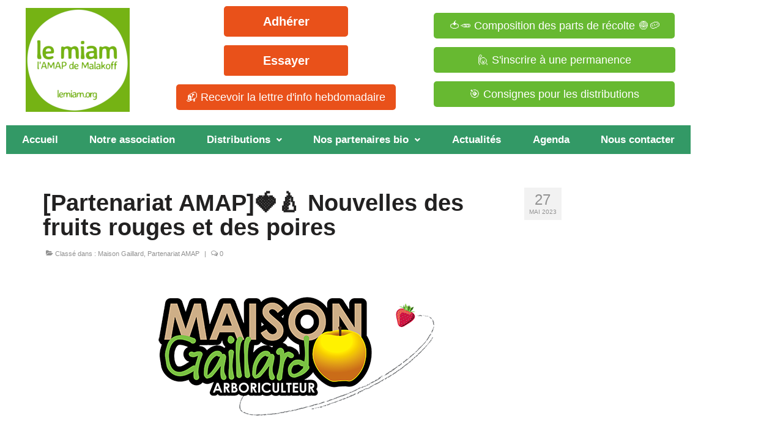

--- FILE ---
content_type: text/html; charset=UTF-8
request_url: https://lemiam.org/partenariat-amap-nouvelles-des-fruits-rouges-et-des-poires/
body_size: 22662
content:
<!DOCTYPE html><html class="no-js" lang="fr-FR" itemscope="itemscope" itemtype="https://schema.org/WebPage"><head><meta charset="UTF-8"><meta name="viewport" content="width=device-width, initial-scale=1.0"><meta http-equiv="X-UA-Compatible" content="IE=edge"><title>[Partenariat AMAP]&#x1f353;&#x1f350; Nouvelles des fruits rouges et des poires &#8211; Le MIAM, l&#039;AMAP de Malakoff (92)</title><meta name='robots' content='max-image-preview:large' /><link rel="alternate" type="application/rss+xml" title="Le MIAM, l&#039;AMAP de Malakoff (92) &raquo; Flux" href="https://lemiam.org/feed/" /><link rel="alternate" type="application/rss+xml" title="Le MIAM, l&#039;AMAP de Malakoff (92) &raquo; Flux des commentaires" href="https://lemiam.org/comments/feed/" /><link rel="alternate" title="oEmbed (JSON)" type="application/json+oembed" href="https://lemiam.org/wp-json/oembed/1.0/embed?url=https%3A%2F%2Flemiam.org%2Fpartenariat-amap-nouvelles-des-fruits-rouges-et-des-poires%2F" /><link rel="alternate" title="oEmbed (XML)" type="text/xml+oembed" href="https://lemiam.org/wp-json/oembed/1.0/embed?url=https%3A%2F%2Flemiam.org%2Fpartenariat-amap-nouvelles-des-fruits-rouges-et-des-poires%2F&#038;format=xml" /><style id='wp-img-auto-sizes-contain-inline-css' type='text/css'>img:is([sizes=auto i],[sizes^="auto," i]){contain-intrinsic-size:3000px 1500px}
/*# sourceURL=wp-img-auto-sizes-contain-inline-css */</style><link rel='stylesheet' id='hfe-widgets-style-css' href='https://lemiam.org/wp-content/cache/autoptimize/autoptimize_single_993387aae0b00dd250f8c6bacb602bb4.php?ver=2.8.2' type='text/css' media='all' /><style id='wp-emoji-styles-inline-css' type='text/css'>img.wp-smiley, img.emoji {
		display: inline !important;
		border: none !important;
		box-shadow: none !important;
		height: 1em !important;
		width: 1em !important;
		margin: 0 0.07em !important;
		vertical-align: -0.1em !important;
		background: none !important;
		padding: 0 !important;
	}
/*# sourceURL=wp-emoji-styles-inline-css */</style><style id='classic-theme-styles-inline-css' type='text/css'>/*! This file is auto-generated */
.wp-block-button__link{color:#fff;background-color:#32373c;border-radius:9999px;box-shadow:none;text-decoration:none;padding:calc(.667em + 2px) calc(1.333em + 2px);font-size:1.125em}.wp-block-file__button{background:#32373c;color:#fff;text-decoration:none}
/*# sourceURL=/wp-includes/css/classic-themes.min.css */</style><style id='global-styles-inline-css' type='text/css'>:root{--wp--preset--aspect-ratio--square: 1;--wp--preset--aspect-ratio--4-3: 4/3;--wp--preset--aspect-ratio--3-4: 3/4;--wp--preset--aspect-ratio--3-2: 3/2;--wp--preset--aspect-ratio--2-3: 2/3;--wp--preset--aspect-ratio--16-9: 16/9;--wp--preset--aspect-ratio--9-16: 9/16;--wp--preset--color--black: #000;--wp--preset--color--cyan-bluish-gray: #abb8c3;--wp--preset--color--white: #fff;--wp--preset--color--pale-pink: #f78da7;--wp--preset--color--vivid-red: #cf2e2e;--wp--preset--color--luminous-vivid-orange: #ff6900;--wp--preset--color--luminous-vivid-amber: #fcb900;--wp--preset--color--light-green-cyan: #7bdcb5;--wp--preset--color--vivid-green-cyan: #00d084;--wp--preset--color--pale-cyan-blue: #8ed1fc;--wp--preset--color--vivid-cyan-blue: #0693e3;--wp--preset--color--vivid-purple: #9b51e0;--wp--preset--color--virtue-primary: #000000;--wp--preset--color--virtue-primary-light: #000000;--wp--preset--color--very-light-gray: #eee;--wp--preset--color--very-dark-gray: #444;--wp--preset--gradient--vivid-cyan-blue-to-vivid-purple: linear-gradient(135deg,rgb(6,147,227) 0%,rgb(155,81,224) 100%);--wp--preset--gradient--light-green-cyan-to-vivid-green-cyan: linear-gradient(135deg,rgb(122,220,180) 0%,rgb(0,208,130) 100%);--wp--preset--gradient--luminous-vivid-amber-to-luminous-vivid-orange: linear-gradient(135deg,rgb(252,185,0) 0%,rgb(255,105,0) 100%);--wp--preset--gradient--luminous-vivid-orange-to-vivid-red: linear-gradient(135deg,rgb(255,105,0) 0%,rgb(207,46,46) 100%);--wp--preset--gradient--very-light-gray-to-cyan-bluish-gray: linear-gradient(135deg,rgb(238,238,238) 0%,rgb(169,184,195) 100%);--wp--preset--gradient--cool-to-warm-spectrum: linear-gradient(135deg,rgb(74,234,220) 0%,rgb(151,120,209) 20%,rgb(207,42,186) 40%,rgb(238,44,130) 60%,rgb(251,105,98) 80%,rgb(254,248,76) 100%);--wp--preset--gradient--blush-light-purple: linear-gradient(135deg,rgb(255,206,236) 0%,rgb(152,150,240) 100%);--wp--preset--gradient--blush-bordeaux: linear-gradient(135deg,rgb(254,205,165) 0%,rgb(254,45,45) 50%,rgb(107,0,62) 100%);--wp--preset--gradient--luminous-dusk: linear-gradient(135deg,rgb(255,203,112) 0%,rgb(199,81,192) 50%,rgb(65,88,208) 100%);--wp--preset--gradient--pale-ocean: linear-gradient(135deg,rgb(255,245,203) 0%,rgb(182,227,212) 50%,rgb(51,167,181) 100%);--wp--preset--gradient--electric-grass: linear-gradient(135deg,rgb(202,248,128) 0%,rgb(113,206,126) 100%);--wp--preset--gradient--midnight: linear-gradient(135deg,rgb(2,3,129) 0%,rgb(40,116,252) 100%);--wp--preset--font-size--small: 13px;--wp--preset--font-size--medium: 20px;--wp--preset--font-size--large: 36px;--wp--preset--font-size--x-large: 42px;--wp--preset--spacing--20: 0.44rem;--wp--preset--spacing--30: 0.67rem;--wp--preset--spacing--40: 1rem;--wp--preset--spacing--50: 1.5rem;--wp--preset--spacing--60: 2.25rem;--wp--preset--spacing--70: 3.38rem;--wp--preset--spacing--80: 5.06rem;--wp--preset--shadow--natural: 6px 6px 9px rgba(0, 0, 0, 0.2);--wp--preset--shadow--deep: 12px 12px 50px rgba(0, 0, 0, 0.4);--wp--preset--shadow--sharp: 6px 6px 0px rgba(0, 0, 0, 0.2);--wp--preset--shadow--outlined: 6px 6px 0px -3px rgb(255, 255, 255), 6px 6px rgb(0, 0, 0);--wp--preset--shadow--crisp: 6px 6px 0px rgb(0, 0, 0);}:where(.is-layout-flex){gap: 0.5em;}:where(.is-layout-grid){gap: 0.5em;}body .is-layout-flex{display: flex;}.is-layout-flex{flex-wrap: wrap;align-items: center;}.is-layout-flex > :is(*, div){margin: 0;}body .is-layout-grid{display: grid;}.is-layout-grid > :is(*, div){margin: 0;}:where(.wp-block-columns.is-layout-flex){gap: 2em;}:where(.wp-block-columns.is-layout-grid){gap: 2em;}:where(.wp-block-post-template.is-layout-flex){gap: 1.25em;}:where(.wp-block-post-template.is-layout-grid){gap: 1.25em;}.has-black-color{color: var(--wp--preset--color--black) !important;}.has-cyan-bluish-gray-color{color: var(--wp--preset--color--cyan-bluish-gray) !important;}.has-white-color{color: var(--wp--preset--color--white) !important;}.has-pale-pink-color{color: var(--wp--preset--color--pale-pink) !important;}.has-vivid-red-color{color: var(--wp--preset--color--vivid-red) !important;}.has-luminous-vivid-orange-color{color: var(--wp--preset--color--luminous-vivid-orange) !important;}.has-luminous-vivid-amber-color{color: var(--wp--preset--color--luminous-vivid-amber) !important;}.has-light-green-cyan-color{color: var(--wp--preset--color--light-green-cyan) !important;}.has-vivid-green-cyan-color{color: var(--wp--preset--color--vivid-green-cyan) !important;}.has-pale-cyan-blue-color{color: var(--wp--preset--color--pale-cyan-blue) !important;}.has-vivid-cyan-blue-color{color: var(--wp--preset--color--vivid-cyan-blue) !important;}.has-vivid-purple-color{color: var(--wp--preset--color--vivid-purple) !important;}.has-black-background-color{background-color: var(--wp--preset--color--black) !important;}.has-cyan-bluish-gray-background-color{background-color: var(--wp--preset--color--cyan-bluish-gray) !important;}.has-white-background-color{background-color: var(--wp--preset--color--white) !important;}.has-pale-pink-background-color{background-color: var(--wp--preset--color--pale-pink) !important;}.has-vivid-red-background-color{background-color: var(--wp--preset--color--vivid-red) !important;}.has-luminous-vivid-orange-background-color{background-color: var(--wp--preset--color--luminous-vivid-orange) !important;}.has-luminous-vivid-amber-background-color{background-color: var(--wp--preset--color--luminous-vivid-amber) !important;}.has-light-green-cyan-background-color{background-color: var(--wp--preset--color--light-green-cyan) !important;}.has-vivid-green-cyan-background-color{background-color: var(--wp--preset--color--vivid-green-cyan) !important;}.has-pale-cyan-blue-background-color{background-color: var(--wp--preset--color--pale-cyan-blue) !important;}.has-vivid-cyan-blue-background-color{background-color: var(--wp--preset--color--vivid-cyan-blue) !important;}.has-vivid-purple-background-color{background-color: var(--wp--preset--color--vivid-purple) !important;}.has-black-border-color{border-color: var(--wp--preset--color--black) !important;}.has-cyan-bluish-gray-border-color{border-color: var(--wp--preset--color--cyan-bluish-gray) !important;}.has-white-border-color{border-color: var(--wp--preset--color--white) !important;}.has-pale-pink-border-color{border-color: var(--wp--preset--color--pale-pink) !important;}.has-vivid-red-border-color{border-color: var(--wp--preset--color--vivid-red) !important;}.has-luminous-vivid-orange-border-color{border-color: var(--wp--preset--color--luminous-vivid-orange) !important;}.has-luminous-vivid-amber-border-color{border-color: var(--wp--preset--color--luminous-vivid-amber) !important;}.has-light-green-cyan-border-color{border-color: var(--wp--preset--color--light-green-cyan) !important;}.has-vivid-green-cyan-border-color{border-color: var(--wp--preset--color--vivid-green-cyan) !important;}.has-pale-cyan-blue-border-color{border-color: var(--wp--preset--color--pale-cyan-blue) !important;}.has-vivid-cyan-blue-border-color{border-color: var(--wp--preset--color--vivid-cyan-blue) !important;}.has-vivid-purple-border-color{border-color: var(--wp--preset--color--vivid-purple) !important;}.has-vivid-cyan-blue-to-vivid-purple-gradient-background{background: var(--wp--preset--gradient--vivid-cyan-blue-to-vivid-purple) !important;}.has-light-green-cyan-to-vivid-green-cyan-gradient-background{background: var(--wp--preset--gradient--light-green-cyan-to-vivid-green-cyan) !important;}.has-luminous-vivid-amber-to-luminous-vivid-orange-gradient-background{background: var(--wp--preset--gradient--luminous-vivid-amber-to-luminous-vivid-orange) !important;}.has-luminous-vivid-orange-to-vivid-red-gradient-background{background: var(--wp--preset--gradient--luminous-vivid-orange-to-vivid-red) !important;}.has-very-light-gray-to-cyan-bluish-gray-gradient-background{background: var(--wp--preset--gradient--very-light-gray-to-cyan-bluish-gray) !important;}.has-cool-to-warm-spectrum-gradient-background{background: var(--wp--preset--gradient--cool-to-warm-spectrum) !important;}.has-blush-light-purple-gradient-background{background: var(--wp--preset--gradient--blush-light-purple) !important;}.has-blush-bordeaux-gradient-background{background: var(--wp--preset--gradient--blush-bordeaux) !important;}.has-luminous-dusk-gradient-background{background: var(--wp--preset--gradient--luminous-dusk) !important;}.has-pale-ocean-gradient-background{background: var(--wp--preset--gradient--pale-ocean) !important;}.has-electric-grass-gradient-background{background: var(--wp--preset--gradient--electric-grass) !important;}.has-midnight-gradient-background{background: var(--wp--preset--gradient--midnight) !important;}.has-small-font-size{font-size: var(--wp--preset--font-size--small) !important;}.has-medium-font-size{font-size: var(--wp--preset--font-size--medium) !important;}.has-large-font-size{font-size: var(--wp--preset--font-size--large) !important;}.has-x-large-font-size{font-size: var(--wp--preset--font-size--x-large) !important;}
:where(.wp-block-post-template.is-layout-flex){gap: 1.25em;}:where(.wp-block-post-template.is-layout-grid){gap: 1.25em;}
:where(.wp-block-term-template.is-layout-flex){gap: 1.25em;}:where(.wp-block-term-template.is-layout-grid){gap: 1.25em;}
:where(.wp-block-columns.is-layout-flex){gap: 2em;}:where(.wp-block-columns.is-layout-grid){gap: 2em;}
:root :where(.wp-block-pullquote){font-size: 1.5em;line-height: 1.6;}
/*# sourceURL=global-styles-inline-css */</style><link rel='stylesheet' id='hfe-style-css' href='https://lemiam.org/wp-content/cache/autoptimize/autoptimize_single_a5bf64d5859ee94a3e8e93d592d6d2a0.php?ver=2.8.2' type='text/css' media='all' /><link rel='stylesheet' id='elementor-icons-css' href='https://lemiam.org/wp-content/plugins/elementor/assets/lib/eicons/css/elementor-icons.min.css?ver=5.46.0' type='text/css' media='all' /><link rel='stylesheet' id='elementor-frontend-css' href='https://lemiam.org/wp-content/plugins/elementor/assets/css/frontend.min.css?ver=3.34.3' type='text/css' media='all' /><link rel='stylesheet' id='elementor-post-6235-css' href='https://lemiam.org/wp-content/cache/autoptimize/autoptimize_single_59d2154bf20b53b45db4bc304e3a1e78.php?ver=1769634572' type='text/css' media='all' /><link rel='stylesheet' id='widget-image-css' href='https://lemiam.org/wp-content/plugins/elementor/assets/css/widget-image.min.css?ver=3.34.3' type='text/css' media='all' /><link rel='stylesheet' id='swiper-css' href='https://lemiam.org/wp-content/plugins/elementor/assets/lib/swiper/v8/css/swiper.min.css?ver=8.4.5' type='text/css' media='all' /><link rel='stylesheet' id='e-swiper-css' href='https://lemiam.org/wp-content/plugins/elementor/assets/css/conditionals/e-swiper.min.css?ver=3.34.3' type='text/css' media='all' /><link rel='stylesheet' id='widget-image-carousel-css' href='https://lemiam.org/wp-content/plugins/elementor/assets/css/widget-image-carousel.min.css?ver=3.34.3' type='text/css' media='all' /><link rel='stylesheet' id='elementor-post-9763-css' href='https://lemiam.org/wp-content/cache/autoptimize/autoptimize_single_e4bce8d89971f4061b060062fc45f92c.php?ver=1769653113' type='text/css' media='all' /><link rel='stylesheet' id='elementor-post-12418-css' href='https://lemiam.org/wp-content/cache/autoptimize/autoptimize_single_798fda90f5cad419f5b69dba30ea07be.php?ver=1769634572' type='text/css' media='all' /><link rel='stylesheet' id='elementor-post-7736-css' href='https://lemiam.org/wp-content/cache/autoptimize/autoptimize_single_8f60548df2b055a48220db06cf3cc209.php?ver=1769634572' type='text/css' media='all' /><link rel='stylesheet' id='megamenu-css' href='https://lemiam.org/wp-content/cache/autoptimize/autoptimize_single_f9f6a71a7ffa7dded18f52de1fd24e6e.php?ver=0ddbd3' type='text/css' media='all' /><link rel='stylesheet' id='dashicons-css' href='https://lemiam.org/wp-includes/css/dashicons.min.css?ver=6.9' type='text/css' media='all' /><link rel='stylesheet' id='tablepress-default-css' href='https://lemiam.org/wp-content/cache/autoptimize/autoptimize_single_67618bce410baf1c5f16513a9af4b1b9.php?ver=3.2.6' type='text/css' media='all' /><link rel='stylesheet' id='hfe-elementor-icons-css' href='https://lemiam.org/wp-content/plugins/elementor/assets/lib/eicons/css/elementor-icons.min.css?ver=5.34.0' type='text/css' media='all' /><link rel='stylesheet' id='hfe-icons-list-css' href='https://lemiam.org/wp-content/plugins/elementor/assets/css/widget-icon-list.min.css?ver=3.24.3' type='text/css' media='all' /><link rel='stylesheet' id='hfe-social-icons-css' href='https://lemiam.org/wp-content/plugins/elementor/assets/css/widget-social-icons.min.css?ver=3.24.0' type='text/css' media='all' /><link rel='stylesheet' id='hfe-social-share-icons-brands-css' href='https://lemiam.org/wp-content/cache/autoptimize/autoptimize_single_1f1c6abbb54c6d189b7263e0861fae8a.php?ver=5.15.3' type='text/css' media='all' /><link rel='stylesheet' id='hfe-social-share-icons-fontawesome-css' href='https://lemiam.org/wp-content/cache/autoptimize/autoptimize_single_aae648ec410260f859ac89e58a8372c1.php?ver=5.15.3' type='text/css' media='all' /><link rel='stylesheet' id='hfe-nav-menu-icons-css' href='https://lemiam.org/wp-content/cache/autoptimize/autoptimize_single_8d37441d69ebc9b55dff2c7c214ef997.php?ver=5.15.3' type='text/css' media='all' /><link rel='stylesheet' id='ekit-widget-styles-css' href='https://lemiam.org/wp-content/cache/autoptimize/autoptimize_single_ec66d9b998acb839ef913a5e9695f5a4.php?ver=3.7.8' type='text/css' media='all' /><link rel='stylesheet' id='ekit-responsive-css' href='https://lemiam.org/wp-content/cache/autoptimize/autoptimize_single_f3d8ff22b7d0ad10a6aeca382d78ddd1.php?ver=3.7.8' type='text/css' media='all' /><link rel='stylesheet' id='virtue_theme-css' href='https://lemiam.org/wp-content/cache/autoptimize/autoptimize_single_9ad09b7f0af7258ad2a718ded8e39e06.php?ver=3.4.14' type='text/css' media='all' /><link rel='stylesheet' id='virtue_skin-css' href='https://lemiam.org/wp-content/cache/autoptimize/autoptimize_single_baa9ba997642abcdec13bdc8f0ab27c8.php?ver=3.4.14' type='text/css' media='all' /><link rel='stylesheet' id='virtue_child-css' href='https://lemiam.org/wp-content/cache/autoptimize/autoptimize_single_3b630482b51e11b9cc3cf68532d95fca.php?ver=1.0' type='text/css' media='all' /><link rel='stylesheet' id='sib-front-css-css' href='https://lemiam.org/wp-content/cache/autoptimize/autoptimize_single_af1456e33d7180e00002f436e794138b.php?ver=6.9' type='text/css' media='all' /><link rel='stylesheet' id='elementor-icons-shared-0-css' href='https://lemiam.org/wp-content/plugins/elementor/assets/lib/font-awesome/css/fontawesome.min.css?ver=5.15.3' type='text/css' media='all' /><link rel='stylesheet' id='elementor-icons-fa-solid-css' href='https://lemiam.org/wp-content/plugins/elementor/assets/lib/font-awesome/css/solid.min.css?ver=5.15.3' type='text/css' media='all' /><link rel='stylesheet' id='elementor-icons-fa-regular-css' href='https://lemiam.org/wp-content/plugins/elementor/assets/lib/font-awesome/css/regular.min.css?ver=5.15.3' type='text/css' media='all' /> <script defer type="text/javascript" src="https://lemiam.org/wp-includes/js/jquery/jquery.min.js?ver=3.7.1" id="jquery-core-js"></script> <script defer type="text/javascript" src="https://lemiam.org/wp-includes/js/jquery/jquery-migrate.min.js?ver=3.4.1" id="jquery-migrate-js"></script> <script defer id="jquery-js-after" src="[data-uri]"></script> <script defer id="sib-front-js-js-extra" src="[data-uri]"></script> <script defer type="text/javascript" src="https://lemiam.org/wp-content/cache/autoptimize/autoptimize_single_84e18e27eece4754ccb51cd2b604c6b5.php?ver=1768490416" id="sib-front-js-js"></script> <link rel="https://api.w.org/" href="https://lemiam.org/wp-json/" /><link rel="alternate" title="JSON" type="application/json" href="https://lemiam.org/wp-json/wp/v2/posts/9763" /><link rel="EditURI" type="application/rsd+xml" title="RSD" href="https://lemiam.org/xmlrpc.php?rsd" /><meta name="generator" content="WordPress 6.9" /><link rel="canonical" href="https://lemiam.org/partenariat-amap-nouvelles-des-fruits-rouges-et-des-poires/" /><link rel='shortlink' href='https://lemiam.org/?p=9763' /><meta name="cdp-version" content="1.5.0" /><link rel="manifest" href="https://lemiam.org/wp-json/wp/v2/web-app-manifest"><meta name="theme-color" content="#fff"><meta name="apple-mobile-web-app-capable" content="yes"><meta name="mobile-web-app-capable" content="yes"><link rel="apple-touch-startup-image" href="https://lemiam.org/wp-content/uploads/cropped-logo-le-miam_rond_web-PNG-1-192x192.png"><meta name="apple-mobile-web-app-title" content="lemiam.org"><meta name="application-name" content="lemiam.org"><style type="text/css">#logo {padding-top:0px;}#logo {padding-bottom:0px;}#logo {margin-left:0px;}#logo {margin-right:0px;}#nav-main {margin-top:0px;}#nav-main {margin-bottom:0px;}.headerfont, .tp-caption {font-family:Arial, Helvetica, sans-serif;}.topbarmenu ul li {font-family:Averia Sans Libre;}.home-message:hover {background-color:#000000; background-color: rgba(0, 0, 0, 0.6);}
  nav.woocommerce-pagination ul li a:hover, .wp-pagenavi a:hover, .panel-heading .accordion-toggle, .variations .kad_radio_variations label:hover, .variations .kad_radio_variations label.selectedValue {border-color: #000000;}
  a, #nav-main ul.sf-menu ul li a:hover, .product_price ins .amount, .price ins .amount, .color_primary, .primary-color, #logo a.brand, #nav-main ul.sf-menu a:hover,
  .woocommerce-message:before, .woocommerce-info:before, #nav-second ul.sf-menu a:hover, .footerclass a:hover, .posttags a:hover, .subhead a:hover, .nav-trigger-case:hover .kad-menu-name, 
  .nav-trigger-case:hover .kad-navbtn, #kadbreadcrumbs a:hover, #wp-calendar a, .star-rating, .has-virtue-primary-color {color: #000000;}
.widget_price_filter .ui-slider .ui-slider-handle, .product_item .kad_add_to_cart:hover, .product_item:hover a.button:hover, .product_item:hover .kad_add_to_cart:hover, .kad-btn-primary, html .woocommerce-page .widget_layered_nav ul.yith-wcan-label li a:hover, html .woocommerce-page .widget_layered_nav ul.yith-wcan-label li.chosen a,
.product-category.grid_item a:hover h5, .woocommerce-message .button, .widget_layered_nav_filters ul li a, .widget_layered_nav ul li.chosen a, .wpcf7 input.wpcf7-submit, .yith-wcan .yith-wcan-reset-navigation,
#containerfooter .menu li a:hover, .bg_primary, .portfolionav a:hover, .home-iconmenu a:hover, p.demo_store, .topclass, #commentform .form-submit #submit, .kad-hover-bg-primary:hover, .widget_shopping_cart_content .checkout,
.login .form-row .button, .variations .kad_radio_variations label.selectedValue, #payment #place_order, .wpcf7 input.wpcf7-back, .shop_table .actions input[type=submit].checkout-button, .cart_totals .checkout-button, input[type="submit"].button, .order-actions .button, .has-virtue-primary-background-color {background: #000000;}a:hover, .has-virtue-primary-light-color {color: #000000;} .kad-btn-primary:hover, .login .form-row .button:hover, #payment #place_order:hover, .yith-wcan .yith-wcan-reset-navigation:hover, .widget_shopping_cart_content .checkout:hover,
	.woocommerce-message .button:hover, #commentform .form-submit #submit:hover, .wpcf7 input.wpcf7-submit:hover, .widget_layered_nav_filters ul li a:hover, .cart_totals .checkout-button:hover,
	.widget_layered_nav ul li.chosen a:hover, .shop_table .actions input[type=submit].checkout-button:hover, .wpcf7 input.wpcf7-back:hover, .order-actions .button:hover, input[type="submit"].button:hover, .product_item:hover .kad_add_to_cart, .product_item:hover a.button, .has-virtue-primary-light-background-color {background: #000000;}.color_gray, .subhead, .subhead a, .posttags, .posttags a, .product_meta a {color:#919191;}input[type=number]::-webkit-inner-spin-button, input[type=number]::-webkit-outer-spin-button { -webkit-appearance: none; margin: 0; } input[type=number] {-moz-appearance: textfield;}.quantity input::-webkit-outer-spin-button,.quantity input::-webkit-inner-spin-button {display: none;}.contentclass, .nav-tabs>.active>a, .nav-tabs>.active>a:hover, .nav-tabs>.active>a:focus {background:#ffffff  no-repeat center center;}.topclass {background:#ffffff    ;}.headerclass {background:#ffffff    ;}.kad-hidepostauthortop, .postauthortop {display:none;}.product_item .product_details h5 {text-transform: none;}.product_item .product_details h5 {min-height:40px;}.entry-content p { margin-bottom:7px;}</style><meta name="generator" content="Elementor 3.34.3; features: additional_custom_breakpoints; settings: css_print_method-external, google_font-disabled, font_display-swap"><style>.e-con.e-parent:nth-of-type(n+4):not(.e-lazyloaded):not(.e-no-lazyload),
				.e-con.e-parent:nth-of-type(n+4):not(.e-lazyloaded):not(.e-no-lazyload) * {
					background-image: none !important;
				}
				@media screen and (max-height: 1024px) {
					.e-con.e-parent:nth-of-type(n+3):not(.e-lazyloaded):not(.e-no-lazyload),
					.e-con.e-parent:nth-of-type(n+3):not(.e-lazyloaded):not(.e-no-lazyload) * {
						background-image: none !important;
					}
				}
				@media screen and (max-height: 640px) {
					.e-con.e-parent:nth-of-type(n+2):not(.e-lazyloaded):not(.e-no-lazyload),
					.e-con.e-parent:nth-of-type(n+2):not(.e-lazyloaded):not(.e-no-lazyload) * {
						background-image: none !important;
					}
				}</style><meta name="bmi-version" content="2.0.0" /> <script defer id="bmip-js-inline-remove-js" src="[data-uri]"></script> <link rel="icon" href="https://lemiam.org/wp-content/uploads/cropped-logo-le-miam_rond_web-PNG-1-32x32.png" sizes="32x32" /><link rel="icon" href="https://lemiam.org/wp-content/uploads/cropped-logo-le-miam_rond_web-PNG-1-192x192.png" sizes="192x192" /><link rel="apple-touch-icon" href="https://lemiam.org/wp-content/uploads/cropped-logo-le-miam_rond_web-PNG-1-180x180.png" /><meta name="msapplication-TileImage" content="https://lemiam.org/wp-content/uploads/cropped-logo-le-miam_rond_web-PNG-1-270x270.png" /><style type="text/css" id="wp-custom-css">img.kad-standard-logo{
max-width:150px}
.brandingLogo{
display: none}
.indicates-required{
display: none}

@media 
only screen and (max-width: 760px),
(min-device-width: 768px) and (max-device-width: 1024px)  {

	/* Force table to not be like tables anymore */
	table, thead, tbody, th, td, tr, tfoot { 
		display: block; 
	}
	
	/* Hide table headers (but not display: none;, for accessibility) */
	thead tr { 
		position: absolute;
		top: -9999px;
		left: -9999px;
	}
	
	
	
	tr { border: 1px solid #54595F; }
	
	td { 
		/* Behave  like a "row" */
		border: none;
		border-bottom: 1px solid #54595F; 
		position: relative;
		text-align : center;
		padding-left: 50%; 
	}
	
	td:before { 
		/* Now like a table header */
		position: absolute;
		/* Top/left values mimic padding */
		top: 6px;
		left: 6px;
		width: 45%; 
		padding-right: 10px; 
		white-space: nowrap;
	}
	
  .table-container table td::before {
    content: attr(data-heading);
    font-weight: bold;
  }
}</style><style type="text/css" title="dynamic-css" class="options-output">header #logo a.brand,.logofont{font-family:Arial, Helvetica, sans-serif;line-height:40px;font-weight:700;font-style:normal;color:#91c83d;font-size:70px;}.kad_tagline{font-family:Arial, Helvetica, sans-serif;line-height:27px;font-weight:400;font-style:normal;color:#333333;font-size:18px;}.product_item .product_details h5{font-family:Lato;line-height:20px;font-weight:700;font-style:normal;font-size:16px;}h1{font-family:Arial, Helvetica, sans-serif;line-height:40px;font-weight:400;font-style:normal;font-size:38px;}h2{font-family:Arial, Helvetica, sans-serif;line-height:40px;font-weight:normal;font-style:normal;font-size:32px;}h3{font-family:Arial, Helvetica, sans-serif;line-height:40px;font-weight:400;font-style:normal;font-size:28px;}h4{font-family:Arial, Helvetica, sans-serif;line-height:40px;font-weight:400;font-style:normal;font-size:24px;}h5{font-family:Arial, Helvetica, sans-serif;line-height:24px;font-weight:700;font-style:normal;font-size:18px;}body{font-family:Arial, Helvetica, sans-serif;line-height:26px;font-weight:400;font-style:normal;font-size:18px;}#nav-main ul.sf-menu a{font-family:"Averia Sans Libre";line-height:22px;font-weight:700;font-style:normal;color:#333333;font-size:18px;}#nav-second ul.sf-menu a{font-family:"Averia Libre";line-height:22px;font-weight:700;font-style:normal;color:#333333;font-size:18px;}.kad-nav-inner .kad-mnav, .kad-mobile-nav .kad-nav-inner li a,.nav-trigger-case{font-family:Arial, Helvetica, sans-serif;line-height:20px;font-weight:400;font-style:normal;font-size:16px;}</style><style type="text/css">/** Mega Menu CSS: fs **/</style></head><body class="wp-singular post-template-default single single-post postid-9763 single-format-standard wp-custom-logo wp-embed-responsive wp-theme-virtue wp-child-theme-virtue-amap ehf-header ehf-footer ehf-template-virtue ehf-stylesheet-virtue-amap mega-menu-primary-navigation wide partenariat-amap-nouvelles-des-fruits-rouges-et-des-poires elementor-default elementor-kit-6235 elementor-page elementor-page-9763"><div id="kt-skip-link"><a href="#content">Skip to Main Content</a></div><div id="wrapper" class="container"><header id="masthead" itemscope="itemscope" itemtype="https://schema.org/WPHeader"><p class="main-title bhf-hidden" itemprop="headline"><a href="https://lemiam.org" title="Le MIAM, l&#039;AMAP de Malakoff (92)" rel="home">Le MIAM, l&#039;AMAP de Malakoff (92)</a></p><div data-elementor-type="wp-post" data-elementor-id="12418" class="elementor elementor-12418"><section class="elementor-section elementor-top-section elementor-element elementor-element-a0ea975 elementor-section-boxed elementor-section-height-default elementor-section-height-default" data-id="a0ea975" data-element_type="section"><div class="elementor-container elementor-column-gap-default"><div class="elementor-column elementor-col-33 elementor-top-column elementor-element elementor-element-8a12233" data-id="8a12233" data-element_type="column"><div class="elementor-widget-wrap elementor-element-populated"><div class="elementor-element elementor-element-b93396d elementor-widget elementor-widget-image" data-id="b93396d" data-element_type="widget" data-widget_type="image.default"><div class="elementor-widget-container"> <a href="http://www.lemiam.org"> <img src="https://lemiam.org/wp-content/uploads/elementor/thumbs/cropped-logo-le-miam_rond_web-PNG-1-q912qtu6zrzvtvkf74yba0symiak2adrui5xdpt0kk.png" title="Le Miam, l&#8217;AMAP de Malakoff" alt="Le Miam, l&#039;AMAP de Malakoff" loading="lazy" /> </a></div></div></div></div><div class="elementor-column elementor-col-33 elementor-top-column elementor-element elementor-element-6a6255c elementor-hidden-mobile" data-id="6a6255c" data-element_type="column"><div class="elementor-widget-wrap elementor-element-populated"><div class="elementor-element elementor-element-0972fd5 elementor-align-justify elementor-mobile-align-center elementor-tablet-align-justify elementor-widget__width-initial elementor-widget elementor-widget-button" data-id="0972fd5" data-element_type="widget" data-widget_type="button.default"><div class="elementor-widget-container"><div class="elementor-button-wrapper"> <a class="elementor-button elementor-button-link elementor-size-lg" href="https://lemiam.org/adherer"> <span class="elementor-button-content-wrapper"> <span class="elementor-button-text">Adhérer</span> </span> </a></div></div></div><div class="elementor-element elementor-element-1ab2f3a elementor-widget elementor-widget-spacer" data-id="1ab2f3a" data-element_type="widget" data-widget_type="spacer.default"><div class="elementor-widget-container"><div class="elementor-spacer"><div class="elementor-spacer-inner"></div></div></div></div><div class="elementor-element elementor-element-298c7cc elementor-align-justify elementor-mobile-align-center elementor-tablet-align-justify elementor-widget__width-initial elementor-widget elementor-widget-button" data-id="298c7cc" data-element_type="widget" data-widget_type="button.default"><div class="elementor-widget-container"><div class="elementor-button-wrapper"> <a class="elementor-button elementor-button-link elementor-size-md" href="/essayer"> <span class="elementor-button-content-wrapper"> <span class="elementor-button-text">Essayer</span> </span> </a></div></div></div><div class="elementor-element elementor-element-7300333 elementor-widget elementor-widget-spacer" data-id="7300333" data-element_type="widget" data-widget_type="spacer.default"><div class="elementor-widget-container"><div class="elementor-spacer"><div class="elementor-spacer-inner"></div></div></div></div><div class="elementor-element elementor-element-dcf96c1 elementor-align-justify elementor-widget__width-initial elementor-widget elementor-widget-button" data-id="dcf96c1" data-element_type="widget" data-widget_type="button.default"><div class="elementor-widget-container"><div class="elementor-button-wrapper"> <a class="elementor-button elementor-button-link elementor-size-lg" href="https://lemiam.org/info/"> <span class="elementor-button-content-wrapper"> <span class="elementor-button-text">📬 Recevoir la lettre d'info hebdomadaire</span> </span> </a></div></div></div><div class="elementor-element elementor-element-2b048eb elementor-widget elementor-widget-spacer" data-id="2b048eb" data-element_type="widget" data-widget_type="spacer.default"><div class="elementor-widget-container"><div class="elementor-spacer"><div class="elementor-spacer-inner"></div></div></div></div></div></div><div class="elementor-column elementor-col-33 elementor-top-column elementor-element elementor-element-54c296f elementor-hidden-mobile" data-id="54c296f" data-element_type="column"><div class="elementor-widget-wrap elementor-element-populated"><div class="elementor-element elementor-element-ef0aa89 elementor-align-justify elementor-mobile-align-center elementor-tablet-align-justify elementor-widget__width-initial elementor-widget elementor-widget-button" data-id="ef0aa89" data-element_type="widget" data-widget_type="button.default"><div class="elementor-widget-container"><div class="elementor-button-wrapper"> <a class="elementor-button elementor-button-link elementor-size-lg" href="https://lemiam.org/partenariat-legumes/#compo"> <span class="elementor-button-content-wrapper"> <span class="elementor-button-text">🍅🥕 Composition des parts de récolte 🧅🥔</span> </span> </a></div></div></div><div class="elementor-element elementor-element-170d714 elementor-widget elementor-widget-spacer" data-id="170d714" data-element_type="widget" data-widget_type="spacer.default"><div class="elementor-widget-container"><div class="elementor-spacer"><div class="elementor-spacer-inner"></div></div></div></div><div class="elementor-element elementor-element-f7a5a23 elementor-align-justify elementor-mobile-align-center elementor-tablet-align-justify elementor-widget__width-initial elementor-widget elementor-widget-button" data-id="f7a5a23" data-element_type="widget" data-widget_type="button.default"><div class="elementor-widget-container"><div class="elementor-button-wrapper"> <a class="elementor-button elementor-button-link elementor-size-lg" href="https://nclood.zaclys.com/index.php/apps/files/files/26694562" target="_blank"> <span class="elementor-button-content-wrapper"> <span class="elementor-button-text">🙋 S'inscrire à une permanence </span> </span> </a></div></div></div><div class="elementor-element elementor-element-1e338fd elementor-widget elementor-widget-spacer" data-id="1e338fd" data-element_type="widget" data-widget_type="spacer.default"><div class="elementor-widget-container"><div class="elementor-spacer"><div class="elementor-spacer-inner"></div></div></div></div><div class="elementor-element elementor-element-aa4c3b3 elementor-align-justify elementor-mobile-align-center elementor-tablet-align-justify elementor-widget__width-initial elementor-widget elementor-widget-button" data-id="aa4c3b3" data-element_type="widget" data-widget_type="button.default"><div class="elementor-widget-container"><div class="elementor-button-wrapper"> <a class="elementor-button elementor-button-link elementor-size-lg" href="https://lemiam.org/wp-content/uploads/Consignes_Permanence_AMAP.pdf"> <span class="elementor-button-content-wrapper"> <span class="elementor-button-text">🎯 Consignes pour les distributions</span> </span> </a></div></div></div></div></div></div></section><section class="elementor-section elementor-top-section elementor-element elementor-element-f05c204 elementor-section-boxed elementor-section-height-default elementor-section-height-default" data-id="f05c204" data-element_type="section"><div class="elementor-container elementor-column-gap-default"><div class="elementor-column elementor-col-100 elementor-top-column elementor-element elementor-element-c190a5d elementor-hidden-mobile" data-id="c190a5d" data-element_type="column"><div class="elementor-widget-wrap elementor-element-populated"><div class="elementor-element elementor-element-963daf4 hfe-nav-menu__align-justify elementor-widget__width-initial hfe-submenu-icon-arrow hfe-submenu-animation-none hfe-link-redirect-child hfe-nav-menu__breakpoint-tablet elementor-widget elementor-widget-navigation-menu" data-id="963daf4" data-element_type="widget" data-settings="{&quot;padding_horizontal_menu_item&quot;:{&quot;unit&quot;:&quot;px&quot;,&quot;size&quot;:9,&quot;sizes&quot;:[]},&quot;width_dropdown_item&quot;:{&quot;unit&quot;:&quot;px&quot;,&quot;size&quot;:380,&quot;sizes&quot;:[]},&quot;padding_horizontal_menu_item_tablet&quot;:{&quot;unit&quot;:&quot;px&quot;,&quot;size&quot;:&quot;&quot;,&quot;sizes&quot;:[]},&quot;padding_horizontal_menu_item_mobile&quot;:{&quot;unit&quot;:&quot;px&quot;,&quot;size&quot;:&quot;&quot;,&quot;sizes&quot;:[]},&quot;padding_vertical_menu_item&quot;:{&quot;unit&quot;:&quot;px&quot;,&quot;size&quot;:15,&quot;sizes&quot;:[]},&quot;padding_vertical_menu_item_tablet&quot;:{&quot;unit&quot;:&quot;px&quot;,&quot;size&quot;:&quot;&quot;,&quot;sizes&quot;:[]},&quot;padding_vertical_menu_item_mobile&quot;:{&quot;unit&quot;:&quot;px&quot;,&quot;size&quot;:&quot;&quot;,&quot;sizes&quot;:[]},&quot;menu_space_between&quot;:{&quot;unit&quot;:&quot;px&quot;,&quot;size&quot;:&quot;&quot;,&quot;sizes&quot;:[]},&quot;menu_space_between_tablet&quot;:{&quot;unit&quot;:&quot;px&quot;,&quot;size&quot;:&quot;&quot;,&quot;sizes&quot;:[]},&quot;menu_space_between_mobile&quot;:{&quot;unit&quot;:&quot;px&quot;,&quot;size&quot;:&quot;&quot;,&quot;sizes&quot;:[]},&quot;menu_row_space&quot;:{&quot;unit&quot;:&quot;px&quot;,&quot;size&quot;:&quot;&quot;,&quot;sizes&quot;:[]},&quot;menu_row_space_tablet&quot;:{&quot;unit&quot;:&quot;px&quot;,&quot;size&quot;:&quot;&quot;,&quot;sizes&quot;:[]},&quot;menu_row_space_mobile&quot;:{&quot;unit&quot;:&quot;px&quot;,&quot;size&quot;:&quot;&quot;,&quot;sizes&quot;:[]},&quot;dropdown_border_radius&quot;:{&quot;unit&quot;:&quot;px&quot;,&quot;top&quot;:&quot;&quot;,&quot;right&quot;:&quot;&quot;,&quot;bottom&quot;:&quot;&quot;,&quot;left&quot;:&quot;&quot;,&quot;isLinked&quot;:true},&quot;dropdown_border_radius_tablet&quot;:{&quot;unit&quot;:&quot;px&quot;,&quot;top&quot;:&quot;&quot;,&quot;right&quot;:&quot;&quot;,&quot;bottom&quot;:&quot;&quot;,&quot;left&quot;:&quot;&quot;,&quot;isLinked&quot;:true},&quot;dropdown_border_radius_mobile&quot;:{&quot;unit&quot;:&quot;px&quot;,&quot;top&quot;:&quot;&quot;,&quot;right&quot;:&quot;&quot;,&quot;bottom&quot;:&quot;&quot;,&quot;left&quot;:&quot;&quot;,&quot;isLinked&quot;:true},&quot;width_dropdown_item_tablet&quot;:{&quot;unit&quot;:&quot;px&quot;,&quot;size&quot;:&quot;&quot;,&quot;sizes&quot;:[]},&quot;width_dropdown_item_mobile&quot;:{&quot;unit&quot;:&quot;px&quot;,&quot;size&quot;:&quot;&quot;,&quot;sizes&quot;:[]},&quot;padding_horizontal_dropdown_item&quot;:{&quot;unit&quot;:&quot;px&quot;,&quot;size&quot;:&quot;&quot;,&quot;sizes&quot;:[]},&quot;padding_horizontal_dropdown_item_tablet&quot;:{&quot;unit&quot;:&quot;px&quot;,&quot;size&quot;:&quot;&quot;,&quot;sizes&quot;:[]},&quot;padding_horizontal_dropdown_item_mobile&quot;:{&quot;unit&quot;:&quot;px&quot;,&quot;size&quot;:&quot;&quot;,&quot;sizes&quot;:[]},&quot;padding_vertical_dropdown_item&quot;:{&quot;unit&quot;:&quot;px&quot;,&quot;size&quot;:15,&quot;sizes&quot;:[]},&quot;padding_vertical_dropdown_item_tablet&quot;:{&quot;unit&quot;:&quot;px&quot;,&quot;size&quot;:&quot;&quot;,&quot;sizes&quot;:[]},&quot;padding_vertical_dropdown_item_mobile&quot;:{&quot;unit&quot;:&quot;px&quot;,&quot;size&quot;:&quot;&quot;,&quot;sizes&quot;:[]},&quot;distance_from_menu&quot;:{&quot;unit&quot;:&quot;px&quot;,&quot;size&quot;:&quot;&quot;,&quot;sizes&quot;:[]},&quot;distance_from_menu_tablet&quot;:{&quot;unit&quot;:&quot;px&quot;,&quot;size&quot;:&quot;&quot;,&quot;sizes&quot;:[]},&quot;distance_from_menu_mobile&quot;:{&quot;unit&quot;:&quot;px&quot;,&quot;size&quot;:&quot;&quot;,&quot;sizes&quot;:[]},&quot;toggle_size&quot;:{&quot;unit&quot;:&quot;px&quot;,&quot;size&quot;:&quot;&quot;,&quot;sizes&quot;:[]},&quot;toggle_size_tablet&quot;:{&quot;unit&quot;:&quot;px&quot;,&quot;size&quot;:&quot;&quot;,&quot;sizes&quot;:[]},&quot;toggle_size_mobile&quot;:{&quot;unit&quot;:&quot;px&quot;,&quot;size&quot;:&quot;&quot;,&quot;sizes&quot;:[]},&quot;toggle_border_width&quot;:{&quot;unit&quot;:&quot;px&quot;,&quot;size&quot;:&quot;&quot;,&quot;sizes&quot;:[]},&quot;toggle_border_width_tablet&quot;:{&quot;unit&quot;:&quot;px&quot;,&quot;size&quot;:&quot;&quot;,&quot;sizes&quot;:[]},&quot;toggle_border_width_mobile&quot;:{&quot;unit&quot;:&quot;px&quot;,&quot;size&quot;:&quot;&quot;,&quot;sizes&quot;:[]},&quot;toggle_border_radius&quot;:{&quot;unit&quot;:&quot;px&quot;,&quot;size&quot;:&quot;&quot;,&quot;sizes&quot;:[]},&quot;toggle_border_radius_tablet&quot;:{&quot;unit&quot;:&quot;px&quot;,&quot;size&quot;:&quot;&quot;,&quot;sizes&quot;:[]},&quot;toggle_border_radius_mobile&quot;:{&quot;unit&quot;:&quot;px&quot;,&quot;size&quot;:&quot;&quot;,&quot;sizes&quot;:[]}}" data-widget_type="navigation-menu.default"><div class="elementor-widget-container"><div class="hfe-nav-menu hfe-layout-horizontal hfe-nav-menu-layout horizontal hfe-pointer__none" data-layout="horizontal"><div role="button" class="hfe-nav-menu__toggle elementor-clickable" tabindex="0" aria-label="Menu Toggle"> <span class="screen-reader-text">Menu</span><div class="hfe-nav-menu-icon"> <i aria-hidden="true"  class="fas fa-align-justify"></i></div></div><nav class="hfe-nav-menu__layout-horizontal hfe-nav-menu__submenu-arrow" data-toggle-icon="&lt;i aria-hidden=&quot;true&quot; tabindex=&quot;0&quot; class=&quot;fas fa-align-justify&quot;&gt;&lt;/i&gt;" data-close-icon="&lt;i aria-hidden=&quot;true&quot; tabindex=&quot;0&quot; class=&quot;far fa-window-close&quot;&gt;&lt;/i&gt;" data-full-width="yes"><ul id="menu-1-963daf4" class="hfe-nav-menu"><li id="menu-item-12759" class="menu-item menu-item-type-post_type menu-item-object-page menu-item-home parent hfe-creative-menu"><a href="https://lemiam.org/" class = "hfe-menu-item">Accueil</a></li><li id="menu-item-12306" class="menu-item menu-item-type-post_type menu-item-object-page parent hfe-creative-menu"><a href="https://lemiam.org/fonctionnement/" class = "hfe-menu-item">Notre association</a></li><li id="menu-item-14218" class="menu-item menu-item-type-post_type menu-item-object-page menu-item-has-children parent hfe-has-submenu hfe-creative-menu"><div class="hfe-has-submenu-container" tabindex="0" role="button" aria-haspopup="true" aria-expanded="false"><a href="https://lemiam.org/distributions/" class = "hfe-menu-item">Distributions<span class='hfe-menu-toggle sub-arrow hfe-menu-child-0'><i class='fa'></i></span></a></div><ul class="sub-menu"><li id="menu-item-14171" class="menu-item menu-item-type-custom menu-item-object-custom hfe-creative-menu"><a href="https://lemiam.org/distributions" class = "hfe-sub-menu-item">Où et quand ?</a></li><li id="menu-item-14053" class="menu-item menu-item-type-custom menu-item-object-custom hfe-creative-menu"><a href="https://lemiam.org/distributions/#perm" class = "hfe-sub-menu-item">S&#8217;inscrire à une permanence</a></li><li id="menu-item-14193" class="menu-item menu-item-type-custom menu-item-object-custom hfe-creative-menu"><a href="https://lemiam.org/wp-content/uploads/Consignes_Permanence_AMAP.pdf" class = "hfe-sub-menu-item">Consignes pour les permanences</a></li></ul></li><li id="menu-item-12308" class="menu-item menu-item-type-post_type menu-item-object-page menu-item-has-children parent hfe-has-submenu hfe-creative-menu"><div class="hfe-has-submenu-container" tabindex="0" role="button" aria-haspopup="true" aria-expanded="false"><a href="https://lemiam.org/partenariats/" class = "hfe-menu-item">Nos partenaires bio<span class='hfe-menu-toggle sub-arrow hfe-menu-child-0'><i class='fa'></i></span></a></div><ul class="sub-menu"><li id="menu-item-12770" class="menu-item menu-item-type-post_type menu-item-object-page hfe-creative-menu"><a href="https://lemiam.org/partenariats/" class = "hfe-sub-menu-item">TOUS NOS PARTENAIRES BIO</a></li><li id="menu-item-14808" class="menu-item menu-item-type-post_type menu-item-object-page hfe-creative-menu"><a href="https://lemiam.org/partenariat-legumes/" class = "hfe-sub-menu-item">Légumes</a></li><li id="menu-item-12410" class="menu-item menu-item-type-post_type menu-item-object-page hfe-creative-menu"><a href="https://lemiam.org/partenariat-oeufs/" class = "hfe-sub-menu-item">Oeufs</a></li><li id="menu-item-12412" class="menu-item menu-item-type-post_type menu-item-object-page hfe-creative-menu"><a href="https://lemiam.org/partenariat-fruits/" class = "hfe-sub-menu-item">Fruits</a></li><li id="menu-item-12409" class="menu-item menu-item-type-post_type menu-item-object-page hfe-creative-menu"><a href="https://lemiam.org/partenariat-pain/" class = "hfe-sub-menu-item">Pain et Farine</a></li><li id="menu-item-14964" class="menu-item menu-item-type-post_type menu-item-object-page hfe-creative-menu"><a href="https://lemiam.org/partenariat-chevre-2/" class = "hfe-sub-menu-item">Fromage de chèvre</a></li><li id="menu-item-12416" class="menu-item menu-item-type-post_type menu-item-object-page hfe-creative-menu"><a href="https://lemiam.org/partenariat-champignons/" class = "hfe-sub-menu-item">Champignons</a></li><li id="menu-item-15900" class="menu-item menu-item-type-post_type menu-item-object-page hfe-creative-menu"><a href="https://lemiam.org/partenariat-poulet/" class = "hfe-sub-menu-item">Poulet</a></li><li id="menu-item-12407" class="menu-item menu-item-type-post_type menu-item-object-page hfe-creative-menu"><a href="https://lemiam.org/partenariat-viande-bovine/" class = "hfe-sub-menu-item">Viande bovine</a></li><li id="menu-item-15143" class="menu-item menu-item-type-post_type menu-item-object-page hfe-creative-menu"><a href="https://lemiam.org/partenariat-legumineuses/" class = "hfe-sub-menu-item">Légumineuses</a></li><li id="menu-item-12415" class="menu-item menu-item-type-post_type menu-item-object-page hfe-creative-menu"><a href="https://lemiam.org/partenariat-chataignes/" class = "hfe-sub-menu-item">Châtaignes</a></li><li id="menu-item-12413" class="menu-item menu-item-type-post_type menu-item-object-page hfe-creative-menu"><a href="https://lemiam.org/partenariat-fleurs/" class = "hfe-sub-menu-item">Fleurs</a></li><li id="menu-item-12793" class="menu-item menu-item-type-post_type menu-item-object-page hfe-creative-menu"><a href="https://lemiam.org/partenariat-cosmetiques/" class = "hfe-sub-menu-item">Cosmétiques</a></li></ul></li><li id="menu-item-12313" class="menu-item menu-item-type-taxonomy menu-item-object-category current-post-ancestor parent hfe-creative-menu"><a href="https://lemiam.org/category/actu/" class = "hfe-menu-item">Actualités</a></li><li id="menu-item-12311" class="menu-item menu-item-type-custom menu-item-object-custom parent hfe-creative-menu"><a href="/#agenda" class = "hfe-menu-item">Agenda</a></li><li id="menu-item-12309" class="menu-item menu-item-type-post_type menu-item-object-page parent hfe-creative-menu"><a href="https://lemiam.org/contact/" class = "hfe-menu-item">Nous contacter</a></li></ul></nav></div></div></div></div></div></div></section><section class="elementor-section elementor-top-section elementor-element elementor-element-30029b0 elementor-section-boxed elementor-section-height-default elementor-section-height-default" data-id="30029b0" data-element_type="section"><div class="elementor-container elementor-column-gap-default"><div class="elementor-column elementor-col-16 elementor-top-column elementor-element elementor-element-9fff7d4 elementor-hidden-desktop elementor-hidden-tablet" data-id="9fff7d4" data-element_type="column"><div class="elementor-widget-wrap elementor-element-populated"><div class="elementor-element elementor-element-09ade88 hfe-nav-menu__align-justify elementor-widget__width-initial hfe-submenu-icon-arrow hfe-submenu-animation-none hfe-link-redirect-child hfe-nav-menu__breakpoint-tablet elementor-widget elementor-widget-navigation-menu" data-id="09ade88" data-element_type="widget" data-settings="{&quot;padding_horizontal_menu_item&quot;:{&quot;unit&quot;:&quot;px&quot;,&quot;size&quot;:9,&quot;sizes&quot;:[]},&quot;width_dropdown_item&quot;:{&quot;unit&quot;:&quot;px&quot;,&quot;size&quot;:380,&quot;sizes&quot;:[]},&quot;padding_horizontal_menu_item_tablet&quot;:{&quot;unit&quot;:&quot;px&quot;,&quot;size&quot;:&quot;&quot;,&quot;sizes&quot;:[]},&quot;padding_horizontal_menu_item_mobile&quot;:{&quot;unit&quot;:&quot;px&quot;,&quot;size&quot;:&quot;&quot;,&quot;sizes&quot;:[]},&quot;padding_vertical_menu_item&quot;:{&quot;unit&quot;:&quot;px&quot;,&quot;size&quot;:15,&quot;sizes&quot;:[]},&quot;padding_vertical_menu_item_tablet&quot;:{&quot;unit&quot;:&quot;px&quot;,&quot;size&quot;:&quot;&quot;,&quot;sizes&quot;:[]},&quot;padding_vertical_menu_item_mobile&quot;:{&quot;unit&quot;:&quot;px&quot;,&quot;size&quot;:&quot;&quot;,&quot;sizes&quot;:[]},&quot;menu_space_between&quot;:{&quot;unit&quot;:&quot;px&quot;,&quot;size&quot;:&quot;&quot;,&quot;sizes&quot;:[]},&quot;menu_space_between_tablet&quot;:{&quot;unit&quot;:&quot;px&quot;,&quot;size&quot;:&quot;&quot;,&quot;sizes&quot;:[]},&quot;menu_space_between_mobile&quot;:{&quot;unit&quot;:&quot;px&quot;,&quot;size&quot;:&quot;&quot;,&quot;sizes&quot;:[]},&quot;menu_row_space&quot;:{&quot;unit&quot;:&quot;px&quot;,&quot;size&quot;:&quot;&quot;,&quot;sizes&quot;:[]},&quot;menu_row_space_tablet&quot;:{&quot;unit&quot;:&quot;px&quot;,&quot;size&quot;:&quot;&quot;,&quot;sizes&quot;:[]},&quot;menu_row_space_mobile&quot;:{&quot;unit&quot;:&quot;px&quot;,&quot;size&quot;:&quot;&quot;,&quot;sizes&quot;:[]},&quot;dropdown_border_radius&quot;:{&quot;unit&quot;:&quot;px&quot;,&quot;top&quot;:&quot;&quot;,&quot;right&quot;:&quot;&quot;,&quot;bottom&quot;:&quot;&quot;,&quot;left&quot;:&quot;&quot;,&quot;isLinked&quot;:true},&quot;dropdown_border_radius_tablet&quot;:{&quot;unit&quot;:&quot;px&quot;,&quot;top&quot;:&quot;&quot;,&quot;right&quot;:&quot;&quot;,&quot;bottom&quot;:&quot;&quot;,&quot;left&quot;:&quot;&quot;,&quot;isLinked&quot;:true},&quot;dropdown_border_radius_mobile&quot;:{&quot;unit&quot;:&quot;px&quot;,&quot;top&quot;:&quot;&quot;,&quot;right&quot;:&quot;&quot;,&quot;bottom&quot;:&quot;&quot;,&quot;left&quot;:&quot;&quot;,&quot;isLinked&quot;:true},&quot;width_dropdown_item_tablet&quot;:{&quot;unit&quot;:&quot;px&quot;,&quot;size&quot;:&quot;&quot;,&quot;sizes&quot;:[]},&quot;width_dropdown_item_mobile&quot;:{&quot;unit&quot;:&quot;px&quot;,&quot;size&quot;:&quot;&quot;,&quot;sizes&quot;:[]},&quot;padding_horizontal_dropdown_item&quot;:{&quot;unit&quot;:&quot;px&quot;,&quot;size&quot;:&quot;&quot;,&quot;sizes&quot;:[]},&quot;padding_horizontal_dropdown_item_tablet&quot;:{&quot;unit&quot;:&quot;px&quot;,&quot;size&quot;:&quot;&quot;,&quot;sizes&quot;:[]},&quot;padding_horizontal_dropdown_item_mobile&quot;:{&quot;unit&quot;:&quot;px&quot;,&quot;size&quot;:&quot;&quot;,&quot;sizes&quot;:[]},&quot;padding_vertical_dropdown_item&quot;:{&quot;unit&quot;:&quot;px&quot;,&quot;size&quot;:15,&quot;sizes&quot;:[]},&quot;padding_vertical_dropdown_item_tablet&quot;:{&quot;unit&quot;:&quot;px&quot;,&quot;size&quot;:&quot;&quot;,&quot;sizes&quot;:[]},&quot;padding_vertical_dropdown_item_mobile&quot;:{&quot;unit&quot;:&quot;px&quot;,&quot;size&quot;:&quot;&quot;,&quot;sizes&quot;:[]},&quot;distance_from_menu&quot;:{&quot;unit&quot;:&quot;px&quot;,&quot;size&quot;:&quot;&quot;,&quot;sizes&quot;:[]},&quot;distance_from_menu_tablet&quot;:{&quot;unit&quot;:&quot;px&quot;,&quot;size&quot;:&quot;&quot;,&quot;sizes&quot;:[]},&quot;distance_from_menu_mobile&quot;:{&quot;unit&quot;:&quot;px&quot;,&quot;size&quot;:&quot;&quot;,&quot;sizes&quot;:[]},&quot;toggle_size&quot;:{&quot;unit&quot;:&quot;px&quot;,&quot;size&quot;:&quot;&quot;,&quot;sizes&quot;:[]},&quot;toggle_size_tablet&quot;:{&quot;unit&quot;:&quot;px&quot;,&quot;size&quot;:&quot;&quot;,&quot;sizes&quot;:[]},&quot;toggle_size_mobile&quot;:{&quot;unit&quot;:&quot;px&quot;,&quot;size&quot;:&quot;&quot;,&quot;sizes&quot;:[]},&quot;toggle_border_width&quot;:{&quot;unit&quot;:&quot;px&quot;,&quot;size&quot;:&quot;&quot;,&quot;sizes&quot;:[]},&quot;toggle_border_width_tablet&quot;:{&quot;unit&quot;:&quot;px&quot;,&quot;size&quot;:&quot;&quot;,&quot;sizes&quot;:[]},&quot;toggle_border_width_mobile&quot;:{&quot;unit&quot;:&quot;px&quot;,&quot;size&quot;:&quot;&quot;,&quot;sizes&quot;:[]},&quot;toggle_border_radius&quot;:{&quot;unit&quot;:&quot;px&quot;,&quot;size&quot;:&quot;&quot;,&quot;sizes&quot;:[]},&quot;toggle_border_radius_tablet&quot;:{&quot;unit&quot;:&quot;px&quot;,&quot;size&quot;:&quot;&quot;,&quot;sizes&quot;:[]},&quot;toggle_border_radius_mobile&quot;:{&quot;unit&quot;:&quot;px&quot;,&quot;size&quot;:&quot;&quot;,&quot;sizes&quot;:[]}}" data-widget_type="navigation-menu.default"><div class="elementor-widget-container"><div class="hfe-nav-menu hfe-layout-horizontal hfe-nav-menu-layout horizontal hfe-pointer__none" data-layout="horizontal"><div role="button" class="hfe-nav-menu__toggle elementor-clickable" tabindex="0" aria-label="Menu Toggle"> <span class="screen-reader-text">Menu</span><div class="hfe-nav-menu-icon"> <i aria-hidden="true"  class="fas fa-align-justify"></i></div></div><nav class="hfe-nav-menu__layout-horizontal hfe-nav-menu__submenu-arrow" data-toggle-icon="&lt;i aria-hidden=&quot;true&quot; tabindex=&quot;0&quot; class=&quot;fas fa-align-justify&quot;&gt;&lt;/i&gt;" data-close-icon="&lt;i aria-hidden=&quot;true&quot; tabindex=&quot;0&quot; class=&quot;far fa-window-close&quot;&gt;&lt;/i&gt;" data-full-width="yes"><ul id="menu-1-09ade88" class="hfe-nav-menu"><li id="menu-item-12759" class="menu-item menu-item-type-post_type menu-item-object-page menu-item-home parent hfe-creative-menu"><a href="https://lemiam.org/" class = "hfe-menu-item">Accueil</a></li><li id="menu-item-12306" class="menu-item menu-item-type-post_type menu-item-object-page parent hfe-creative-menu"><a href="https://lemiam.org/fonctionnement/" class = "hfe-menu-item">Notre association</a></li><li id="menu-item-14218" class="menu-item menu-item-type-post_type menu-item-object-page menu-item-has-children parent hfe-has-submenu hfe-creative-menu"><div class="hfe-has-submenu-container" tabindex="0" role="button" aria-haspopup="true" aria-expanded="false"><a href="https://lemiam.org/distributions/" class = "hfe-menu-item">Distributions<span class='hfe-menu-toggle sub-arrow hfe-menu-child-0'><i class='fa'></i></span></a></div><ul class="sub-menu"><li id="menu-item-14171" class="menu-item menu-item-type-custom menu-item-object-custom hfe-creative-menu"><a href="https://lemiam.org/distributions" class = "hfe-sub-menu-item">Où et quand ?</a></li><li id="menu-item-14053" class="menu-item menu-item-type-custom menu-item-object-custom hfe-creative-menu"><a href="https://lemiam.org/distributions/#perm" class = "hfe-sub-menu-item">S&#8217;inscrire à une permanence</a></li><li id="menu-item-14193" class="menu-item menu-item-type-custom menu-item-object-custom hfe-creative-menu"><a href="https://lemiam.org/wp-content/uploads/Consignes_Permanence_AMAP.pdf" class = "hfe-sub-menu-item">Consignes pour les permanences</a></li></ul></li><li id="menu-item-12308" class="menu-item menu-item-type-post_type menu-item-object-page menu-item-has-children parent hfe-has-submenu hfe-creative-menu"><div class="hfe-has-submenu-container" tabindex="0" role="button" aria-haspopup="true" aria-expanded="false"><a href="https://lemiam.org/partenariats/" class = "hfe-menu-item">Nos partenaires bio<span class='hfe-menu-toggle sub-arrow hfe-menu-child-0'><i class='fa'></i></span></a></div><ul class="sub-menu"><li id="menu-item-12770" class="menu-item menu-item-type-post_type menu-item-object-page hfe-creative-menu"><a href="https://lemiam.org/partenariats/" class = "hfe-sub-menu-item">TOUS NOS PARTENAIRES BIO</a></li><li id="menu-item-14808" class="menu-item menu-item-type-post_type menu-item-object-page hfe-creative-menu"><a href="https://lemiam.org/partenariat-legumes/" class = "hfe-sub-menu-item">Légumes</a></li><li id="menu-item-12410" class="menu-item menu-item-type-post_type menu-item-object-page hfe-creative-menu"><a href="https://lemiam.org/partenariat-oeufs/" class = "hfe-sub-menu-item">Oeufs</a></li><li id="menu-item-12412" class="menu-item menu-item-type-post_type menu-item-object-page hfe-creative-menu"><a href="https://lemiam.org/partenariat-fruits/" class = "hfe-sub-menu-item">Fruits</a></li><li id="menu-item-12409" class="menu-item menu-item-type-post_type menu-item-object-page hfe-creative-menu"><a href="https://lemiam.org/partenariat-pain/" class = "hfe-sub-menu-item">Pain et Farine</a></li><li id="menu-item-14964" class="menu-item menu-item-type-post_type menu-item-object-page hfe-creative-menu"><a href="https://lemiam.org/partenariat-chevre-2/" class = "hfe-sub-menu-item">Fromage de chèvre</a></li><li id="menu-item-12416" class="menu-item menu-item-type-post_type menu-item-object-page hfe-creative-menu"><a href="https://lemiam.org/partenariat-champignons/" class = "hfe-sub-menu-item">Champignons</a></li><li id="menu-item-15900" class="menu-item menu-item-type-post_type menu-item-object-page hfe-creative-menu"><a href="https://lemiam.org/partenariat-poulet/" class = "hfe-sub-menu-item">Poulet</a></li><li id="menu-item-12407" class="menu-item menu-item-type-post_type menu-item-object-page hfe-creative-menu"><a href="https://lemiam.org/partenariat-viande-bovine/" class = "hfe-sub-menu-item">Viande bovine</a></li><li id="menu-item-15143" class="menu-item menu-item-type-post_type menu-item-object-page hfe-creative-menu"><a href="https://lemiam.org/partenariat-legumineuses/" class = "hfe-sub-menu-item">Légumineuses</a></li><li id="menu-item-12415" class="menu-item menu-item-type-post_type menu-item-object-page hfe-creative-menu"><a href="https://lemiam.org/partenariat-chataignes/" class = "hfe-sub-menu-item">Châtaignes</a></li><li id="menu-item-12413" class="menu-item menu-item-type-post_type menu-item-object-page hfe-creative-menu"><a href="https://lemiam.org/partenariat-fleurs/" class = "hfe-sub-menu-item">Fleurs</a></li><li id="menu-item-12793" class="menu-item menu-item-type-post_type menu-item-object-page hfe-creative-menu"><a href="https://lemiam.org/partenariat-cosmetiques/" class = "hfe-sub-menu-item">Cosmétiques</a></li></ul></li><li id="menu-item-12313" class="menu-item menu-item-type-taxonomy menu-item-object-category current-post-ancestor parent hfe-creative-menu"><a href="https://lemiam.org/category/actu/" class = "hfe-menu-item">Actualités</a></li><li id="menu-item-12311" class="menu-item menu-item-type-custom menu-item-object-custom parent hfe-creative-menu"><a href="/#agenda" class = "hfe-menu-item">Agenda</a></li><li id="menu-item-12309" class="menu-item menu-item-type-post_type menu-item-object-page parent hfe-creative-menu"><a href="https://lemiam.org/contact/" class = "hfe-menu-item">Nous contacter</a></li></ul></nav></div></div></div></div></div><div class="elementor-column elementor-col-16 elementor-top-column elementor-element elementor-element-401d632 elementor-hidden-desktop elementor-hidden-tablet elementor-hidden-mobile" data-id="401d632" data-element_type="column"><div class="elementor-widget-wrap elementor-element-populated"><div class="elementor-element elementor-element-0e25f07 elementor-align-justify elementor-mobile-align-center elementor-tablet-align-justify elementor-widget__width-initial elementor-widget elementor-widget-button" data-id="0e25f07" data-element_type="widget" data-widget_type="button.default"><div class="elementor-widget-container"><div class="elementor-button-wrapper"> <a class="elementor-button elementor-button-link elementor-size-lg" href="https://lemiam.org/adherer"> <span class="elementor-button-content-wrapper"> <span class="elementor-button-text">Adhérer</span> </span> </a></div></div></div></div></div><div class="elementor-column elementor-col-16 elementor-top-column elementor-element elementor-element-fc24dbd elementor-hidden-desktop elementor-hidden-tablet elementor-hidden-mobile" data-id="fc24dbd" data-element_type="column"><div class="elementor-widget-wrap elementor-element-populated"><div class="elementor-element elementor-element-9b6607b elementor-align-justify elementor-mobile-align-center elementor-tablet-align-justify elementor-widget__width-initial elementor-widget elementor-widget-button" data-id="9b6607b" data-element_type="widget" data-widget_type="button.default"><div class="elementor-widget-container"><div class="elementor-button-wrapper"> <a class="elementor-button elementor-button-link elementor-size-md" href="/essayer"> <span class="elementor-button-content-wrapper"> <span class="elementor-button-text">Essayer</span> </span> </a></div></div></div></div></div><div class="elementor-column elementor-col-16 elementor-top-column elementor-element elementor-element-ec9c685 elementor-hidden-desktop elementor-hidden-tablet elementor-hidden-mobile" data-id="ec9c685" data-element_type="column"><div class="elementor-widget-wrap elementor-element-populated"><div class="elementor-element elementor-element-f3ed42e elementor-align-justify elementor-mobile-align-center elementor-tablet-align-justify elementor-widget__width-initial elementor-widget elementor-widget-button" data-id="f3ed42e" data-element_type="widget" data-widget_type="button.default"><div class="elementor-widget-container"><div class="elementor-button-wrapper"> <a class="elementor-button elementor-button-link elementor-size-lg" href="https://lemiam.org/contact/"> <span class="elementor-button-content-wrapper"> <span class="elementor-button-text">Nous contacter ✉️</span> </span> </a></div></div></div></div></div><div class="elementor-column elementor-col-16 elementor-top-column elementor-element elementor-element-0f4e64b elementor-hidden-desktop elementor-hidden-tablet elementor-hidden-mobile" data-id="0f4e64b" data-element_type="column"><div class="elementor-widget-wrap elementor-element-populated"><div class="elementor-element elementor-element-6984f17 elementor-align-justify elementor-mobile-align-center elementor-tablet-align-justify elementor-widget__width-initial elementor-widget elementor-widget-button" data-id="6984f17" data-element_type="widget" data-widget_type="button.default"><div class="elementor-widget-container"><div class="elementor-button-wrapper"> <a class="elementor-button elementor-button-link elementor-size-lg" href="https://lemiam.org/partenariat-legumes/#compo"> <span class="elementor-button-content-wrapper"> <span class="elementor-button-text">Composition des parts de récolte 🍅🥕🧅🥔</span> </span> </a></div></div></div></div></div><div class="elementor-column elementor-col-16 elementor-top-column elementor-element elementor-element-4a91484 elementor-hidden-desktop elementor-hidden-tablet elementor-hidden-mobile" data-id="4a91484" data-element_type="column"><div class="elementor-widget-wrap elementor-element-populated"><div class="elementor-element elementor-element-2058db3 elementor-align-justify elementor-mobile-align-center elementor-tablet-align-justify elementor-widget__width-initial elementor-widget elementor-widget-button" data-id="2058db3" data-element_type="widget" data-widget_type="button.default"><div class="elementor-widget-container"><div class="elementor-button-wrapper"> <a class="elementor-button elementor-button-link elementor-size-lg" href="https://docs.google.com/spreadsheets/d/1Ybv1DB1lzIBil1mT0D3p7C61QjObORS1YqJWAS-IvCM/edit?gid=0#gid=0"> <span class="elementor-button-content-wrapper"> <span class="elementor-button-text">🙋‍♀️ S'inscrire à une permanence</span> </span> </a></div></div></div></div></div></div></section></div></header><div class="wrap contentclass" role="document"><div id="content" class="container"><div class="row single-article" itemscope itemtype="https://schema.org/BlogPosting"><div class="main col-lg-9 col-md-8" role="main"><article class="post-9763 post type-post status-publish format-standard has-post-thumbnail hentry category-maison-gaillard category-partenariat-amap"><div class="meta_post_image" itemprop="image" itemscope itemtype="https://schema.org/ImageObject"><meta itemprop="url" content="https://lemiam.org/wp-content/uploads/Gaillard.png"><meta itemprop="width" content="500"><meta itemprop="height" content="242"></div><div class="postmeta updated color_gray"><div class="postdate bg-lightgray headerfont"><meta itemprop="datePublished" content="2023-05-28T15:47:05+02:00"> <span class="postday">27</span> Mai 2023</div></div><header><h1 class="entry-title" itemprop="name headline">[Partenariat AMAP]&#x1f353;&#x1f350; Nouvelles des fruits rouges et des poires</h1><div class="subhead"> <span class="postauthortop author vcard"> <i class="icon-user"></i> par <span itemprop="author"><a href="https://lemiam.org/author/webmasterlemiam-org/" class="fn" rel="author">webmaster@lemiam.org</a></span> |</span> <span class="postedintop"><i class="icon-folder-open"></i> Classé dans : <a href="https://lemiam.org/category/actu/chez-nos-producteurs-trices/partenariat-amap/maison-gaillard/" rel="category tag">Maison Gaillard</a>, <a href="https://lemiam.org/category/actu/chez-nos-producteurs-trices/partenariat-amap/" rel="category tag">Partenariat AMAP</a></span> <span class="kad-hidepostedin">|</span> <span class="postcommentscount"> <i class="icon-comments-alt"></i> 0 </span></div></header><div class="entry-content" itemprop="articleBody"><div data-elementor-type="wp-post" data-elementor-id="9763" class="elementor elementor-9763"><section class="elementor-section elementor-top-section elementor-element elementor-element-b6d6b37 elementor-section-boxed elementor-section-height-default elementor-section-height-default" data-id="b6d6b37" data-element_type="section"><div class="elementor-container elementor-column-gap-default"><div class="elementor-column elementor-col-100 elementor-top-column elementor-element elementor-element-5753daa" data-id="5753daa" data-element_type="column"><div class="elementor-widget-wrap elementor-element-populated"><div class="elementor-element elementor-element-165fd36 elementor-widget elementor-widget-image" data-id="165fd36" data-element_type="widget" data-widget_type="image.default"><div class="elementor-widget-container"> <img fetchpriority="high" decoding="async" width="500" height="242" src="https://lemiam.org/wp-content/uploads/Gaillard.png" class="attachment-large size-large wp-image-6201" alt="Gaillard" /></div></div></div></div></div></section><section class="elementor-section elementor-top-section elementor-element elementor-element-1a5eb8b elementor-section-boxed elementor-section-height-default elementor-section-height-default" data-id="1a5eb8b" data-element_type="section"><div class="elementor-container elementor-column-gap-default"><div class="elementor-column elementor-col-100 elementor-top-column elementor-element elementor-element-bfc8fea" data-id="bfc8fea" data-element_type="column"><div class="elementor-widget-wrap elementor-element-populated"><div class="elementor-element elementor-element-2611e4c elementor-widget elementor-widget-text-editor" data-id="2611e4c" data-element_type="widget" data-widget_type="text-editor.default"><div class="elementor-widget-container"><p><em>&#8220;Bonjour,</em><b style="color: #0a6a39; font-family: 'Averia Sans Libre'; font-size: 24px;"> </b></p><p><em>Comme chaque année nous avons proposé les dates de distributions grosso-modo un mois avant les premières distributions en considérant une météo médiane, ni très favorable ni très défavorable. Il faut bien reconnaitre que la météo du mois de mai n’a pas été favorable.</em></p><h4><b>Des fraises tardives</b></h4><p><em>Nous avons eu une première période qui a été froide la nuit (entre 4°C et 7°C) et fraiche la journée (entre 13°C et 17°C) puis une deuxième période – la période actuelle – qui est fraiche la nuit (entre 8°C et 10°C) et chaude (entre 20°C et 23°C) avec un <strong><u>vent d’est permanent</u></strong> la journée.</em></p><p><em>Ce vent d’est assèche l’atmosphère et ne favorise pas le mûrissement des fraises. Pour rappel, les fraisiers sont sous des tunnels où l’air circule.</em></p><p><em>Cette météo ne devrait pas nous empêcher de commencer les distributions aux dates prévues. Dans le cas contraire, nous vous tiendrons informés.</em></p><h4><b>Les dégats de la cèphe du poirier<br /></b></h4><p><em>Je profite de ce mail pour vous présenter les dégâts – mineurs heureusement – provoqués par la cèphe du poirier dans le verger de poiriers plantés en 2000. Un autre verger, beaucoup plus vieux, est quant à lui très atteint.</em></p><p><em>La femelle pond dans les pousses de l’année puis fait en sorte que la sève ne coule plus au-dessus de la ponte ce qui provoque la nécrose. Seul moyen de lutte en bio : arracher les pousses atteintes et les broyer.</em></p><p><em>Dans ce verger planté en 2020, nous allons récolter les premières poires. Ci-dessous une photo de poires Williams.</em></p><p><em>A bientôt.</em></p><p><em>Dominique&#8221;</em></p></div></div><div class="elementor-element elementor-element-df41da2 elementor-arrows-position-inside elementor-pagination-position-outside elementor-widget elementor-widget-image-carousel" data-id="df41da2" data-element_type="widget" data-settings="{&quot;slides_to_show&quot;:&quot;2&quot;,&quot;navigation&quot;:&quot;both&quot;,&quot;autoplay&quot;:&quot;yes&quot;,&quot;pause_on_hover&quot;:&quot;yes&quot;,&quot;pause_on_interaction&quot;:&quot;yes&quot;,&quot;autoplay_speed&quot;:5000,&quot;infinite&quot;:&quot;yes&quot;,&quot;speed&quot;:500}" data-widget_type="image-carousel.default"><div class="elementor-widget-container"><div class="elementor-image-carousel-wrapper swiper" role="region" aria-roledescription="carousel" aria-label="Carrousel d’images" dir="ltr"><div class="elementor-image-carousel swiper-wrapper" aria-live="off"><div class="swiper-slide" role="group" aria-roledescription="slide" aria-label="1 sur 4"><figure class="swiper-slide-inner"><img decoding="async" class="swiper-slide-image" src="https://lemiam.org/wp-content/uploads/La-cephe-du-poirier.jpg" alt="Le Cèphe du poirier" /><figcaption class="elementor-image-carousel-caption">Le Cèphe du poirier</figcaption></figure></div><div class="swiper-slide" role="group" aria-roledescription="slide" aria-label="2 sur 4"><figure class="swiper-slide-inner"><img decoding="async" class="swiper-slide-image" src="https://lemiam.org/wp-content/uploads/Cephes-avant-intervention-281x500.jpg" alt="Avant intervention" /><figcaption class="elementor-image-carousel-caption">Avant intervention</figcaption></figure></div><div class="swiper-slide" role="group" aria-roledescription="slide" aria-label="3 sur 4"><figure class="swiper-slide-inner"><img decoding="async" class="swiper-slide-image" src="https://lemiam.org/wp-content/uploads/Cephes-apres-intervention-281x500.jpg" alt="Après intervention" /><figcaption class="elementor-image-carousel-caption">Après intervention</figcaption></figure></div><div class="swiper-slide" role="group" aria-roledescription="slide" aria-label="4 sur 4"><figure class="swiper-slide-inner"><img decoding="async" class="swiper-slide-image" src="https://lemiam.org/wp-content/uploads/Premieres-poires-Williams-281x500.jpg" alt="Premières poires Williams" /><figcaption class="elementor-image-carousel-caption">Premières poires Williams</figcaption></figure></div></div><div class="elementor-swiper-button elementor-swiper-button-prev" role="button" tabindex="0"> <i aria-hidden="true" class="eicon-chevron-left"></i></div><div class="elementor-swiper-button elementor-swiper-button-next" role="button" tabindex="0"> <i aria-hidden="true" class="eicon-chevron-right"></i></div><div class="swiper-pagination"></div></div></div></div></div></div></div></section></div></div><footer class="single-footer"><meta itemscope itemprop="mainEntityOfPage" content="https://lemiam.org/partenariat-amap-nouvelles-des-fruits-rouges-et-des-poires/" itemType="https://schema.org/WebPage" itemid="https://lemiam.org/partenariat-amap-nouvelles-des-fruits-rouges-et-des-poires/"><meta itemprop="dateModified" content="2023-05-28T15:47:05+02:00"><div itemprop="publisher" itemscope itemtype="https://schema.org/Organization"><div itemprop="logo" itemscope itemtype="https://schema.org/ImageObject"><meta itemprop="url" content="https://lemiam.org/wp-content/uploads/logo-le-miam_rond_web-PNG.png"><meta itemprop="width" content="600"><meta itemprop="height" content="600"></div><meta itemprop="name" content="Le MIAM, l&#039;AMAP de Malakoff (92)"></div><div class="kad-post-navigation clearfix"><div class="alignleft kad-previous-link"> <a href="https://lemiam.org/partenariat-amap-le-contrat-fruits-rouges-est-la/" rel="prev">Article précédent</a></div><div class="alignright kad-next-link"> <a href="https://lemiam.org/vente-ponctuelle-fleurs-sechees-2/" rel="next">Article suivant</a></div></div></footer></article><section id="comments"><div class="alert"> Les commentaires sont fermés.</div></section></div><aside class="col-lg-3 col-md-4 kad-sidebar" role="complementary" itemscope itemtype="https://schema.org/WPSideBar"><div class="sidebar"></div></aside></div></div></div><footer itemtype="https://schema.org/WPFooter" itemscope="itemscope" id="colophon" role="contentinfo"><div class='footer-width-fixer'><div data-elementor-type="wp-post" data-elementor-id="7736" class="elementor elementor-7736"><section class="elementor-section elementor-top-section elementor-element elementor-element-586a6c0 elementor-section-boxed elementor-section-height-default elementor-section-height-default" data-id="586a6c0" data-element_type="section"><div class="elementor-container elementor-column-gap-default"><div class="elementor-column elementor-col-50 elementor-top-column elementor-element elementor-element-ddf8de8" data-id="ddf8de8" data-element_type="column"><div class="elementor-widget-wrap elementor-element-populated"><div class="elementor-element elementor-element-d429e10 elementor-widget elementor-widget-spacer" data-id="d429e10" data-element_type="widget" data-widget_type="spacer.default"><div class="elementor-widget-container"><div class="elementor-spacer"><div class="elementor-spacer-inner"></div></div></div></div><div class="elementor-element elementor-element-18fddc1 elementor-widget elementor-widget-heading" data-id="18fddc1" data-element_type="widget" data-widget_type="heading.default"><div class="elementor-widget-container"><h2 class="elementor-heading-title elementor-size-default"><a href="https://lemiam.org/partenariats/">Nos partenariats bio</a></h2></div></div><div class="elementor-element elementor-element-aa8d8bd elementor-widget elementor-widget-text-editor" data-id="aa8d8bd" data-element_type="widget" data-widget_type="text-editor.default"><div class="elementor-widget-container"><div class="widget-3 footer-widget"><aside id="block-22" class="widget widget_block"><ul><li><a href="https://lemiam.org/partenariat-legumes">Légumes</a> <img class="emoji" role="img" draggable="false" src="https://s.w.org/images/core/emoji/14.0.0/svg/1f955.svg" alt="🥕" /></li><li><a href="https://lemiam.org/partenariat-pain/">Pain <img class="emoji" role="img" draggable="false" src="https://s.w.org/images/core/emoji/15.0.3/svg/1f956.svg" alt="🥖" /> et Farine</a> <img class="emoji" role="img" draggable="false" src="https://s.w.org/images/core/emoji/14.0.0/svg/1f35e.svg" alt="🍞" /></li><li><a href="https://lemiam.org/partenariat-oeufs/">Œufs</a> <img class="emoji" role="img" draggable="false" src="https://s.w.org/images/core/emoji/14.0.0/svg/1f95a.svg" alt="🥚" /></li><li><a href="https://lemiam.org/partenariat-champignons/">Champignons</a> 🍄‍🟫</li><li><a href="https://lemiam.org/partenariat-fruits/">Fruits rouges (été)</a> <img class="emoji" role="img" draggable="false" src="https://s.w.org/images/core/emoji/14.0.0/svg/1f353.svg" alt="🍓" /></li><li><a href="https://lemiam.org/partenariat-fruits/">Pommes-Poires (automne/hiver)</a> <img class="emoji" role="img" draggable="false" src="https://s.w.org/images/core/emoji/14.0.0/svg/1f34e.svg" alt="🍎" /> <img class="emoji" role="img" draggable="false" src="https://s.w.org/images/core/emoji/15.0.3/svg/1f350.svg" alt="🍐" /></li><li><a href="https://lemiam.org/partenariat-chevre-2/">Fromages, riz au lait et faisselle au lait de chèvre</a> <img class="emoji" role="img" draggable="false" src="https://s.w.org/images/core/emoji/15.0.3/svg/1f410.svg" alt="🐐" /></li><li><a href="https://lemiam.org/partenariat-poulet/">Poulet</a> <img class="emoji" role="img" draggable="false" src="https://s.w.org/images/core/emoji/14.0.0/svg/1f414.svg" alt="🐔" /></li><li><a href="https://lemiam.org/partenariat-viande-bovine/">Viande bovine</a> <img class="emoji" role="img" draggable="false" src="https://s.w.org/images/core/emoji/14.0.0/svg/1f42e.svg" alt="🐮" /></li><li><a href="https://lemiam.org/partenariat-legumineuses/">Légumineuses</a> 🫘</li><li><a href="https://lemiam.org/partenariat-fleurs">Fleurs d&#8217;Ile-de-France</a> <img class="emoji" role="img" draggable="false" src="https://s.w.org/images/core/emoji/14.0.0/svg/1f490.svg" alt="💐" /></li><li><a href="https://lemiam.org/partenariat-cosmetiques/">Cosmétiques</a> <img class="emoji" role="img" draggable="false" src="https://s.w.org/images/core/emoji/15.0.3/svg/1f9fc.svg" alt="🧼" /></li><li><a href="https://lemiam.org/partenariat-chataignes/">Châtaignes</a> 🌰</li></ul></aside></div></div></div><div class="elementor-element elementor-element-2329e73 elementor-widget elementor-widget-spacer" data-id="2329e73" data-element_type="widget" data-widget_type="spacer.default"><div class="elementor-widget-container"><div class="elementor-spacer"><div class="elementor-spacer-inner"></div></div></div></div><div data-ra-url="https://lemiam.org/fonctionnement/#distributions" data-ra-target="_self" class="ra-clickable-wrapper elementor-element elementor-element-b3e4a31 elementor-widget elementor-widget-heading" style="cursor:pointer;" data-id="b3e4a31" data-element_type="widget" data-widget_type="heading.default"><div class="elementor-widget-container"><h2 class="elementor-heading-title elementor-size-default"><a href="https://lemiam.org/distributions">Nos distributions</a></h2></div></div><div class="elementor-element elementor-element-6a1d434 elementor-widget elementor-widget-spacer" data-id="6a1d434" data-element_type="widget" data-widget_type="spacer.default"><div class="elementor-widget-container"><div class="elementor-spacer"><div class="elementor-spacer-inner"></div></div></div></div><div class="elementor-element elementor-element-8b4e8f6 elementor-widget__width-initial elementor-widget elementor-widget-text-editor" data-id="8b4e8f6" data-element_type="widget" data-widget_type="text-editor.default"><div class="elementor-widget-container"><p style="text-align: left;"><img class="emoji" role="img" draggable="false" src="https://s.w.org/images/core/emoji/15.0.3/svg/231a.svg" alt="⌚" /> Tous les<strong> mardis de 18h30 à 20h</strong> <br /><img class="emoji" role="img" draggable="false" src="https://s.w.org/images/core/emoji/15.0.3/svg/1f3e1.svg" alt="🏡" /> <a href="https://lemiam.org/distributions/#carte-distrib" target="_blank" rel="noopener">maison Wangari Maathaï de la ferme urbaine de Malakoff</a> <br /><img class="emoji" role="img" draggable="false" src="https://s.w.org/images/core/emoji/15.0.3/svg/1f4cc.svg" alt="📌" /> <a href="https://lemiam.org/distributions/#carte-distrib" target="_blank" rel="noopener">49-51 bd Gabriel Péri &#8211; Malakoff</a></p></div></div><div class="elementor-element elementor-element-f6572a7 elementor-widget elementor-widget-spacer" data-id="f6572a7" data-element_type="widget" data-widget_type="spacer.default"><div class="elementor-widget-container"><div class="elementor-spacer"><div class="elementor-spacer-inner"></div></div></div></div><div class="elementor-element elementor-element-5ee0a24 elementor-widget elementor-widget-heading" data-id="5ee0a24" data-element_type="widget" data-widget_type="heading.default"><div class="elementor-widget-container"><h2 class="elementor-heading-title elementor-size-default"><a href="https://lemiam.org/category/actu/">Actualités</a></h2></div></div><div class="elementor-element elementor-element-8a9a027 elementor-widget elementor-widget-spacer" data-id="8a9a027" data-element_type="widget" data-widget_type="spacer.default"><div class="elementor-widget-container"><div class="elementor-spacer"><div class="elementor-spacer-inner"></div></div></div></div><div class="elementor-element elementor-element-39dd3ae elementor-widget elementor-widget-wp-widget-kadence_recent_posts" data-id="39dd3ae" data-element_type="widget" data-widget_type="wp-widget-kadence_recent_posts.default"><div class="elementor-widget-container"><h5>Articles récents</h5><ul><li class="clearfix postclass"> <a href="https://lemiam.org/commande-ponctuelle-prochaine-livraison-de-boeuf-et-veau-fermier-bio-le-9-decembre/" title="[Commande ponctuelle] &#x1f42e; Prochaine livraison de boeuf et veau fermier bio le 9 décembre" class="recentpost_featimg"> <img width="80" height="50" src="https://lemiam.org/wp-content/uploads/herau-80x50.jpg" class="attachment-widget-thumb size-widget-thumb wp-post-image" alt="" decoding="async" /> </a> <a href="https://lemiam.org/commande-ponctuelle-prochaine-livraison-de-boeuf-et-veau-fermier-bio-le-9-decembre/" title="[Commande ponctuelle] &#x1f42e; Prochaine livraison de boeuf et veau fermier bio le 9 décembre" class="recentpost_title">[Commande ponctuelle] &#x1f42e; Prochaine livraison de boeuf et veau fermier bio le 9 décembre</a> <span class="recentpost_date">10 novembre 2025</span></li><li class="clearfix postclass"> <a href="https://lemiam.org/partenariat-amap-bilan-la-campagne-2025-de-la-maison-gaillard/" title="[Partenariat AMAP] &#x1f34f;&#x1f350; Bilan la campagne 2025 de la Maison Gaillard" class="recentpost_featimg"> <img width="80" height="50" src="https://lemiam.org/wp-content/uploads/IMG_6112-80x50.jpg" class="attachment-widget-thumb size-widget-thumb wp-post-image" alt="" decoding="async" /> </a> <a href="https://lemiam.org/partenariat-amap-bilan-la-campagne-2025-de-la-maison-gaillard/" title="[Partenariat AMAP] &#x1f34f;&#x1f350; Bilan la campagne 2025 de la Maison Gaillard" class="recentpost_title">[Partenariat AMAP] &#x1f34f;&#x1f350; Bilan la campagne 2025 de la Maison Gaillard</a> <span class="recentpost_date">3 novembre 2025</span></li><li class="clearfix postclass"> <a href="https://lemiam.org/recolte-des-pommes-de-terres-emballez-cest-pese/" title="[Vie de l&#8217;association] &#x1F954; Récolte des pommes de terres : emballez, c&#8217;est pesé !" class="recentpost_featimg"> <img width="80" height="50" src="https://lemiam.org/wp-content/uploads/a6336c13-9222-4151-93c9-ceffe1f44daa-80x50.jpeg" class="attachment-widget-thumb size-widget-thumb wp-post-image" alt="" decoding="async" /> </a> <a href="https://lemiam.org/recolte-des-pommes-de-terres-emballez-cest-pese/" title="[Vie de l&#8217;association] &#x1F954; Récolte des pommes de terres : emballez, c&#8217;est pesé !" class="recentpost_title">[Vie de l&#8217;association] &#x1F954; Récolte des pommes de terres : emballez, c&#8217;est pesé !</a> <span class="recentpost_date">28 septembre 2025</span></li><li class="clearfix postclass"> <a href="https://lemiam.org/vie-de-lassociation-la-recolte-de-pommes-de-terre-des-20-et-21-septembre-en-photos/" title="[Vie de l&#8217;association] &#x1F954; La récolte de pommes de terre des 20 et 21 septembre en photos" class="recentpost_featimg"> <img width="80" height="50" src="https://lemiam.org/wp-content/uploads/d0911ab1-a4b3-47d7-ba99-d3e588e1fedf-80x50.jpeg" class="attachment-widget-thumb size-widget-thumb wp-post-image" alt="" decoding="async" /> </a> <a href="https://lemiam.org/vie-de-lassociation-la-recolte-de-pommes-de-terre-des-20-et-21-septembre-en-photos/" title="[Vie de l&#8217;association] &#x1F954; La récolte de pommes de terre des 20 et 21 septembre en photos" class="recentpost_title">[Vie de l&#8217;association] &#x1F954; La récolte de pommes de terre des 20 et 21 septembre en photos</a> <span class="recentpost_date">21 septembre 2025</span></li><li class="clearfix postclass"> <a href="https://lemiam.org/commande-ponctuelle-prochaine-livraison-de-boeuf-et-veau-fermier-bio-le-23-septembre/" title="[Commande ponctuelle] &#x1f42e; Prochaine livraison de boeuf et veau fermier bio le 23 septembre" class="recentpost_featimg"> <img width="80" height="50" src="https://lemiam.org/wp-content/uploads/herau-80x50.jpg" class="attachment-widget-thumb size-widget-thumb wp-post-image" alt="" decoding="async" /> </a> <a href="https://lemiam.org/commande-ponctuelle-prochaine-livraison-de-boeuf-et-veau-fermier-bio-le-23-septembre/" title="[Commande ponctuelle] &#x1f42e; Prochaine livraison de boeuf et veau fermier bio le 23 septembre" class="recentpost_title">[Commande ponctuelle] &#x1f42e; Prochaine livraison de boeuf et veau fermier bio le 23 septembre</a> <span class="recentpost_date">27 juillet 2025</span></li></ul></div></div></div></div><div class="elementor-column elementor-col-50 elementor-top-column elementor-element elementor-element-67eaaf2" data-id="67eaaf2" data-element_type="column"><div class="elementor-widget-wrap elementor-element-populated"><div class="elementor-element elementor-element-1410e94 elementor-widget elementor-widget-menu-anchor" data-id="1410e94" data-element_type="widget" data-widget_type="menu-anchor.default"><div class="elementor-widget-container"><div class="elementor-menu-anchor" id="agenda"></div></div></div><div class="elementor-element elementor-element-2f30b71 elementor-widget elementor-widget-text-editor" data-id="2f30b71" data-element_type="widget" data-widget_type="text-editor.default"><div class="elementor-widget-container"><p style="text-align: center;">💡 <a href="https://lemiam.org/agenda/">Ajoutez les dates de distribution de vos produits à votre agenda personnel !</a> 📅</p></div></div><div class="elementor-element elementor-element-5b60612 elementor-widget elementor-widget-html" data-id="5b60612" data-element_type="widget" data-widget_type="html.default"><div class="elementor-widget-container"> <iframe width="400" height="1300" src="https://nclood.zaclys.com/index.php/apps/calendar/embed/[base64]"></iframe></div></div></div></div></div></section><section class="elementor-section elementor-top-section elementor-element elementor-element-d77eb3d elementor-section-boxed elementor-section-height-default elementor-section-height-default" data-id="d77eb3d" data-element_type="section"><div class="elementor-container elementor-column-gap-default"><div class="elementor-column elementor-col-100 elementor-top-column elementor-element elementor-element-38b1fb5" data-id="38b1fb5" data-element_type="column"><div class="elementor-widget-wrap elementor-element-populated"><div class="elementor-element elementor-element-a0cc42d elementor-widget elementor-widget-heading" data-id="a0cc42d" data-element_type="widget" data-widget_type="heading.default"><div class="elementor-widget-container"><h2 class="elementor-heading-title elementor-size-default">Pour aller plus loin</h2></div></div></div></div></div></section><section class="elementor-section elementor-top-section elementor-element elementor-element-9770b22 elementor-hidden-mobile elementor-section-boxed elementor-section-height-default elementor-section-height-default" data-id="9770b22" data-element_type="section"><div class="elementor-container elementor-column-gap-default"><div class="elementor-column elementor-col-14 elementor-top-column elementor-element elementor-element-4f1bc5d" data-id="4f1bc5d" data-element_type="column"><div class="elementor-widget-wrap elementor-element-populated"><div class="elementor-element elementor-element-f7c2433 elementor-widget elementor-widget-image" data-id="f7c2433" data-element_type="widget" data-widget_type="image.default"><div class="elementor-widget-container"> <a href="https://www.bioiledefrance.fr/" target="_blank"> <img width="611" height="483" src="https://lemiam.org/wp-content/uploads/GAB-IDF.jpg" class="attachment-large size-large wp-image-11561" alt="" srcset="https://lemiam.org/wp-content/uploads/GAB-IDF.jpg 611w, https://lemiam.org/wp-content/uploads/GAB-IDF-500x395.jpg 500w" sizes="(max-width: 611px) 100vw, 611px" /> </a></div></div><div class="elementor-element elementor-element-e1e544b elementor-widget elementor-widget-text-editor" data-id="e1e544b" data-element_type="widget" data-widget_type="text-editor.default"><div class="elementor-widget-container"><p style="text-align: center;"><em>Pour voir où sont les agriculteurs et agricultrices bio d&#8217;Ile-de-France<br /></em></p></div></div></div></div><div class="elementor-column elementor-col-14 elementor-top-column elementor-element elementor-element-1606c32" data-id="1606c32" data-element_type="column"><div class="elementor-widget-wrap elementor-element-populated"><div class="elementor-element elementor-element-8159185 elementor-widget elementor-widget-image" data-id="8159185" data-element_type="widget" data-widget_type="image.default"><div class="elementor-widget-container"> <a href="http://lesamisdelaconf.org/" target="_blank"> <img width="143" height="174" src="https://lemiam.org/wp-content/uploads/logo-Amis-Conf.png" class="attachment-large size-large wp-image-14474" alt="" /> </a></div></div><div class="elementor-element elementor-element-74df57e elementor-widget elementor-widget-text-editor" data-id="74df57e" data-element_type="widget" data-widget_type="text-editor.default"><div class="elementor-widget-container"><p style="text-align: center;"><em>Pour comprendre et aider ce que fait la Confédération Paysanne<br /></em></p></div></div></div></div><div class="elementor-column elementor-col-14 elementor-top-column elementor-element elementor-element-e367f05" data-id="e367f05" data-element_type="column"><div class="elementor-widget-wrap elementor-element-populated"><div class="elementor-element elementor-element-4e2c930 elementor-widget elementor-widget-image" data-id="4e2c930" data-element_type="widget" data-widget_type="image.default"><div class="elementor-widget-container"> <a href="http://miramap.org/" target="_blank"> <img width="200" height="87" src="https://lemiam.org/wp-content/uploads/MIRAMAP-1.png" class="attachment-large size-large wp-image-14173" alt="" /> </a></div></div><div class="elementor-element elementor-element-09985e8 elementor-hidden-mobile elementor-widget elementor-widget-spacer" data-id="09985e8" data-element_type="widget" data-widget_type="spacer.default"><div class="elementor-widget-container"><div class="elementor-spacer"><div class="elementor-spacer-inner"></div></div></div></div><div class="elementor-element elementor-element-3a04e9c elementor-widget elementor-widget-text-editor" data-id="3a04e9c" data-element_type="widget" data-widget_type="text-editor.default"><div class="elementor-widget-container"><p style="text-align: center;"><em>Pour voir ce que fait et soutenir le réseau national des AMAP</em></p></div></div></div></div><div class="elementor-column elementor-col-14 elementor-top-column elementor-element elementor-element-4b2baa8" data-id="4b2baa8" data-element_type="column"><div class="elementor-widget-wrap elementor-element-populated"><div class="elementor-element elementor-element-30b5cc1 elementor-widget elementor-widget-image" data-id="30b5cc1" data-element_type="widget" data-widget_type="image.default"><div class="elementor-widget-container"> <a href="http://amap-idf.org/" target="_blank"> <img width="124" height="124" src="https://lemiam.org/wp-content/uploads/logo-amap-ile-de-france_n.png" class="attachment-large size-large wp-image-8262" alt="" srcset="https://lemiam.org/wp-content/uploads/logo-amap-ile-de-france_n.png 124w, https://lemiam.org/wp-content/uploads/logo-amap-ile-de-france_n-150x150.png 150w, https://lemiam.org/wp-content/uploads/logo-amap-ile-de-france_n-200x200.png 200w, https://lemiam.org/wp-content/uploads/logo-amap-ile-de-france_n-100x100.png 100w" sizes="(max-width: 124px) 100vw, 124px" /> </a></div></div><div class="elementor-element elementor-element-16e0924 elementor-widget elementor-widget-text-editor" data-id="16e0924" data-element_type="widget" data-widget_type="text-editor.default"><div class="elementor-widget-container"><p style="text-align: center;"><em>Pour voir ce que fait et participer à notre</em><em> réseau régional des AMAP</em></p></div></div></div></div><div class="elementor-column elementor-col-14 elementor-top-column elementor-element elementor-element-661967d" data-id="661967d" data-element_type="column"><div class="elementor-widget-wrap elementor-element-populated"><div class="elementor-element elementor-element-707c2cd elementor-widget elementor-widget-image" data-id="707c2cd" data-element_type="widget" data-widget_type="image.default"><div class="elementor-widget-container"> <a href="https://terredeliens.org/" target="_blank"> <img width="150" height="89" src="https://lemiam.org/wp-content/uploads/photo_terre_de_lien.gif" class="attachment-large size-large wp-image-8263" alt="" /> </a></div></div><div class="elementor-element elementor-element-b237c16 elementor-hidden-mobile elementor-widget elementor-widget-spacer" data-id="b237c16" data-element_type="widget" data-widget_type="spacer.default"><div class="elementor-widget-container"><div class="elementor-spacer"><div class="elementor-spacer-inner"></div></div></div></div><div class="elementor-element elementor-element-3ee3c4b elementor-widget elementor-widget-text-editor" data-id="3ee3c4b" data-element_type="widget" data-widget_type="text-editor.default"><div class="elementor-widget-container"><p style="text-align: center;"><em>Pour préserver les terres agricoles et installer des paysan·ne·s bio<br></em></p></div></div></div></div><div class="elementor-column elementor-col-14 elementor-top-column elementor-element elementor-element-bd1255f" data-id="bd1255f" data-element_type="column"><div class="elementor-widget-wrap elementor-element-populated"><div class="elementor-element elementor-element-b0ac7ad elementor-widget elementor-widget-image" data-id="b0ac7ad" data-element_type="widget" data-widget_type="image.default"><div class="elementor-widget-container"> <a href="https://devenirpaysan-idf.org/" target="_blank"> <img width="300" height="126" src="https://lemiam.org/wp-content/uploads/Logo-Abiosol.jpg" class="attachment-large size-large wp-image-8261" alt="" /> </a></div></div><div class="elementor-element elementor-element-cc50a53 elementor-hidden-mobile elementor-widget elementor-widget-spacer" data-id="cc50a53" data-element_type="widget" data-widget_type="spacer.default"><div class="elementor-widget-container"><div class="elementor-spacer"><div class="elementor-spacer-inner"></div></div></div></div><div class="elementor-element elementor-element-7fbe9c5 elementor-widget elementor-widget-text-editor" data-id="7fbe9c5" data-element_type="widget" data-widget_type="text-editor.default"><div class="elementor-widget-container"><p><em>Être accompagné·e pour devenir paysan·ne</em></p></div></div></div></div><div class="elementor-column elementor-col-14 elementor-top-column elementor-element elementor-element-9833a3e" data-id="9833a3e" data-element_type="column"><div class="elementor-widget-wrap elementor-element-populated"><div class="elementor-element elementor-element-d536bd9 elementor-widget elementor-widget-image" data-id="d536bd9" data-element_type="widget" data-widget_type="image.default"><div class="elementor-widget-container"> <a href="https://www.leschampsdespossibles.fr/" target="_blank"> <img width="1060" height="472" src="https://lemiam.org/wp-content/uploads/Champs-des-Possibles.jpg" class="attachment-large size-large wp-image-8264" alt="" srcset="https://lemiam.org/wp-content/uploads/Champs-des-Possibles.jpg 1060w, https://lemiam.org/wp-content/uploads/Champs-des-Possibles-500x223.jpg 500w" sizes="(max-width: 1060px) 100vw, 1060px" /> </a></div></div><div class="elementor-element elementor-element-b3ead3b elementor-hidden-mobile elementor-widget elementor-widget-spacer" data-id="b3ead3b" data-element_type="widget" data-widget_type="spacer.default"><div class="elementor-widget-container"><div class="elementor-spacer"><div class="elementor-spacer-inner"></div></div></div></div><div class="elementor-element elementor-element-cd6305f elementor-widget elementor-widget-text-editor" data-id="cd6305f" data-element_type="widget" data-widget_type="text-editor.default"><div class="elementor-widget-container"><p style="text-align: center;"><em>Pour aider les nouveaux·elles paysan·ne·s à s&#8217;installer<br /></em></p></div></div></div></div></div></section><section class="elementor-section elementor-top-section elementor-element elementor-element-c6a8a57 elementor-hidden-desktop elementor-hidden-tablet elementor-section-boxed elementor-section-height-default elementor-section-height-default" data-id="c6a8a57" data-element_type="section"><div class="elementor-container elementor-column-gap-default"><div class="elementor-column elementor-col-14 elementor-top-column elementor-element elementor-element-3c3784a" data-id="3c3784a" data-element_type="column"><div class="elementor-widget-wrap elementor-element-populated"><div class="elementor-element elementor-element-716896d elementor-widget elementor-widget-image" data-id="716896d" data-element_type="widget" data-widget_type="image.default"><div class="elementor-widget-container"> <a href="http://amap-idf.org/" target="_blank"> <img width="124" height="124" src="https://lemiam.org/wp-content/uploads/logo-amap-ile-de-france_n.png" class="attachment-large size-large wp-image-8262" alt="" srcset="https://lemiam.org/wp-content/uploads/logo-amap-ile-de-france_n.png 124w, https://lemiam.org/wp-content/uploads/logo-amap-ile-de-france_n-150x150.png 150w, https://lemiam.org/wp-content/uploads/logo-amap-ile-de-france_n-200x200.png 200w, https://lemiam.org/wp-content/uploads/logo-amap-ile-de-france_n-100x100.png 100w" sizes="(max-width: 124px) 100vw, 124px" /> </a></div></div><div class="elementor-element elementor-element-01c384b elementor-widget elementor-widget-text-editor" data-id="01c384b" data-element_type="widget" data-widget_type="text-editor.default"><div class="elementor-widget-container"><p style="text-align: center;"><em>Le réseau régional des AMAP</em></p></div></div></div></div><div class="elementor-column elementor-col-14 elementor-top-column elementor-element elementor-element-9ef19a5" data-id="9ef19a5" data-element_type="column"><div class="elementor-widget-wrap elementor-element-populated"><div class="elementor-element elementor-element-f078a53 elementor-widget elementor-widget-image" data-id="f078a53" data-element_type="widget" data-widget_type="image.default"><div class="elementor-widget-container"> <a href="http://miramap.org/" target="_blank"> <img width="200" height="87" src="https://lemiam.org/wp-content/uploads/MIRAMAP-1.png" class="attachment-large size-large wp-image-14173" alt="" /> </a></div></div><div class="elementor-element elementor-element-29a896e elementor-hidden-mobile elementor-widget elementor-widget-spacer" data-id="29a896e" data-element_type="widget" data-widget_type="spacer.default"><div class="elementor-widget-container"><div class="elementor-spacer"><div class="elementor-spacer-inner"></div></div></div></div><div class="elementor-element elementor-element-162b9e7 elementor-widget elementor-widget-text-editor" data-id="162b9e7" data-element_type="widget" data-widget_type="text-editor.default"><div class="elementor-widget-container"><p style="text-align: center;"><em>Le réseau national des AMAP</em></p></div></div></div></div><div class="elementor-column elementor-col-14 elementor-top-column elementor-element elementor-element-09db344" data-id="09db344" data-element_type="column"><div class="elementor-widget-wrap elementor-element-populated"><div class="elementor-element elementor-element-3b1c83b elementor-widget elementor-widget-image" data-id="3b1c83b" data-element_type="widget" data-widget_type="image.default"><div class="elementor-widget-container"> <a href="http://lesamisdelaconf.org/" target="_blank"> <img width="143" height="174" src="https://lemiam.org/wp-content/uploads/logo-Amis-Conf.png" class="attachment-large size-large wp-image-14474" alt="" /> </a></div></div><div class="elementor-element elementor-element-0515c9d elementor-widget elementor-widget-text-editor" data-id="0515c9d" data-element_type="widget" data-widget_type="text-editor.default"><div class="elementor-widget-container"><p style="text-align: center;"><em>Les Ami·e·s de la Confédération Paysanne<br /></em></p></div></div></div></div><div class="elementor-column elementor-col-14 elementor-top-column elementor-element elementor-element-2789c0d" data-id="2789c0d" data-element_type="column"><div class="elementor-widget-wrap elementor-element-populated"><div class="elementor-element elementor-element-8b43777 elementor-widget elementor-widget-image" data-id="8b43777" data-element_type="widget" data-widget_type="image.default"><div class="elementor-widget-container"> <a href="https://terredeliens.org/" target="_blank"> <img width="150" height="89" src="https://lemiam.org/wp-content/uploads/photo_terre_de_lien.gif" class="attachment-large size-large wp-image-8263" alt="" /> </a></div></div><div class="elementor-element elementor-element-efcd5ec elementor-hidden-mobile elementor-widget elementor-widget-spacer" data-id="efcd5ec" data-element_type="widget" data-widget_type="spacer.default"><div class="elementor-widget-container"><div class="elementor-spacer"><div class="elementor-spacer-inner"></div></div></div></div><div class="elementor-element elementor-element-2779ace elementor-widget elementor-widget-text-editor" data-id="2779ace" data-element_type="widget" data-widget_type="text-editor.default"><div class="elementor-widget-container"><p style="text-align: center;"><em>Pour préserver les terres agricoles et installer des paysan·ne·s bio<br></em></p></div></div></div></div><div class="elementor-column elementor-col-14 elementor-top-column elementor-element elementor-element-2118a3d" data-id="2118a3d" data-element_type="column"><div class="elementor-widget-wrap elementor-element-populated"><div class="elementor-element elementor-element-8964bbe elementor-widget elementor-widget-image" data-id="8964bbe" data-element_type="widget" data-widget_type="image.default"><div class="elementor-widget-container"> <a href="https://devenirpaysan-idf.org/" target="_blank"> <img width="300" height="126" src="https://lemiam.org/wp-content/uploads/Logo-Abiosol.jpg" class="attachment-large size-large wp-image-8261" alt="" /> </a></div></div><div class="elementor-element elementor-element-7ef25dd elementor-hidden-mobile elementor-widget elementor-widget-spacer" data-id="7ef25dd" data-element_type="widget" data-widget_type="spacer.default"><div class="elementor-widget-container"><div class="elementor-spacer"><div class="elementor-spacer-inner"></div></div></div></div><div class="elementor-element elementor-element-ee88985 elementor-widget elementor-widget-text-editor" data-id="ee88985" data-element_type="widget" data-widget_type="text-editor.default"><div class="elementor-widget-container"><p><em>Être accompagné·e pour devenir paysan·ne</em></p></div></div></div></div><div class="elementor-column elementor-col-14 elementor-top-column elementor-element elementor-element-7ec1497" data-id="7ec1497" data-element_type="column"><div class="elementor-widget-wrap elementor-element-populated"><div class="elementor-element elementor-element-614d097 elementor-widget elementor-widget-image" data-id="614d097" data-element_type="widget" data-widget_type="image.default"><div class="elementor-widget-container"> <a href="https://www.leschampsdespossibles.fr/" target="_blank"> <img width="1060" height="472" src="https://lemiam.org/wp-content/uploads/Champs-des-Possibles.jpg" class="attachment-large size-large wp-image-8264" alt="" srcset="https://lemiam.org/wp-content/uploads/Champs-des-Possibles.jpg 1060w, https://lemiam.org/wp-content/uploads/Champs-des-Possibles-500x223.jpg 500w" sizes="(max-width: 1060px) 100vw, 1060px" /> </a></div></div><div class="elementor-element elementor-element-a19a031 elementor-hidden-mobile elementor-widget elementor-widget-spacer" data-id="a19a031" data-element_type="widget" data-widget_type="spacer.default"><div class="elementor-widget-container"><div class="elementor-spacer"><div class="elementor-spacer-inner"></div></div></div></div><div class="elementor-element elementor-element-7c4cb21 elementor-widget elementor-widget-text-editor" data-id="7c4cb21" data-element_type="widget" data-widget_type="text-editor.default"><div class="elementor-widget-container"><p style="text-align: center;"><em>Pour aider les nouveaux·elles paysan·ne·s à s&#8217;installer<br /></em></p></div></div></div></div><div class="elementor-column elementor-col-14 elementor-top-column elementor-element elementor-element-6d4d5d1" data-id="6d4d5d1" data-element_type="column"><div class="elementor-widget-wrap elementor-element-populated"><div class="elementor-element elementor-element-e531e6f elementor-widget elementor-widget-image" data-id="e531e6f" data-element_type="widget" data-widget_type="image.default"><div class="elementor-widget-container"> <a href="https://www.bioiledefrance.fr/" target="_blank"> <img width="611" height="483" src="https://lemiam.org/wp-content/uploads/GAB-IDF.jpg" class="attachment-large size-large wp-image-11561" alt="" srcset="https://lemiam.org/wp-content/uploads/GAB-IDF.jpg 611w, https://lemiam.org/wp-content/uploads/GAB-IDF-500x395.jpg 500w" sizes="(max-width: 611px) 100vw, 611px" /> </a></div></div><div class="elementor-element elementor-element-064046d elementor-widget elementor-widget-text-editor" data-id="064046d" data-element_type="widget" data-widget_type="text-editor.default"><div class="elementor-widget-container"><p style="text-align: center;"><em>Le groupement des agriculteurs et agricultrices bio d&#8217;Ile-de-France<br /></em></p></div></div></div></div></div></section></div></div></footer></div> <script type="speculationrules">{"prefetch":[{"source":"document","where":{"and":[{"href_matches":"/*"},{"not":{"href_matches":["/wp-*.php","/wp-admin/*","/wp-content/uploads/*","/wp-content/*","/wp-content/plugins/*","/wp-content/themes/virtue-amap/*","/wp-content/themes/virtue/*","/*\\?(.+)"]}},{"not":{"selector_matches":"a[rel~=\"nofollow\"]"}},{"not":{"selector_matches":".no-prefetch, .no-prefetch a"}}]},"eagerness":"conservative"}]}</script> <script defer src="[data-uri]"></script> <script type="module">import { Workbox } from "https:\/\/lemiam.org\/wp-content\/plugins\/pwa\/wp-includes\/js\/workbox-v7.3.0\/workbox-window.prod.js";

		if ( 'serviceWorker' in navigator ) {
			window.wp = window.wp || {};
			window.wp.serviceWorkerWindow = new Workbox(
				"https:\/\/lemiam.org\/wp.serviceworker",
				{"scope":"\/"}			);
			window.wp.serviceWorkerWindow.register();
		}</script> <link rel='stylesheet' id='widget-spacer-css' href='https://lemiam.org/wp-content/plugins/elementor/assets/css/widget-spacer.min.css?ver=3.34.3' type='text/css' media='all' /><link rel='stylesheet' id='widget-heading-css' href='https://lemiam.org/wp-content/plugins/elementor/assets/css/widget-heading.min.css?ver=3.34.3' type='text/css' media='all' /><link rel='stylesheet' id='widget-menu-anchor-css' href='https://lemiam.org/wp-content/plugins/elementor/assets/css/widget-menu-anchor.min.css?ver=3.34.3' type='text/css' media='all' /><link rel='stylesheet' id='elementor-icons-ekiticons-css' href='https://lemiam.org/wp-content/cache/autoptimize/autoptimize_single_8d4e07ab0fd95796a26c58edb4ef0c81.php?ver=3.7.8' type='text/css' media='all' /> <script defer type="text/javascript" src="https://lemiam.org/wp-content/cache/autoptimize/autoptimize_single_7a7a567275d13ea7d54d9d1ec118567d.php?ver=2.4.1" id="ra-make-section-clickable-js"></script> <script defer type="text/javascript" src="https://lemiam.org/wp-content/plugins/elementor/assets/js/webpack.runtime.min.js?ver=3.34.3" id="elementor-webpack-runtime-js"></script> <script defer type="text/javascript" src="https://lemiam.org/wp-content/plugins/elementor/assets/js/frontend-modules.min.js?ver=3.34.3" id="elementor-frontend-modules-js"></script> <script defer type="text/javascript" src="https://lemiam.org/wp-includes/js/jquery/ui/core.min.js?ver=1.13.3" id="jquery-ui-core-js"></script> <script defer id="elementor-frontend-js-before" src="[data-uri]"></script> <script defer type="text/javascript" src="https://lemiam.org/wp-content/plugins/elementor/assets/js/frontend.min.js?ver=3.34.3" id="elementor-frontend-js"></script> <script defer type="text/javascript" src="https://lemiam.org/wp-content/plugins/elementor/assets/lib/swiper/v8/swiper.min.js?ver=8.4.5" id="swiper-js"></script> <script defer type="text/javascript" src="https://lemiam.org/wp-content/cache/autoptimize/autoptimize_single_94d041d462db321cdb888066586f2068.php?ver=3.7.8" id="elementskit-framework-js-frontend-js"></script> <script defer id="elementskit-framework-js-frontend-js-after" src="[data-uri]"></script> <script defer type="text/javascript" src="https://lemiam.org/wp-content/cache/autoptimize/autoptimize_single_7f83f9f56851a309bb6d7f379756af62.php?ver=3.7.8" id="ekit-widget-scripts-js"></script> <script defer type="text/javascript" src="https://lemiam.org/wp-content/themes/virtue/assets/js/min/bootstrap-min.js?ver=3.4.14" id="bootstrap-js"></script> <script defer type="text/javascript" src="https://lemiam.org/wp-includes/js/hoverIntent.min.js?ver=1.10.2" id="hoverIntent-js"></script> <script defer type="text/javascript" src="https://lemiam.org/wp-includes/js/imagesloaded.min.js?ver=5.0.0" id="imagesloaded-js"></script> <script defer type="text/javascript" src="https://lemiam.org/wp-includes/js/masonry.min.js?ver=4.2.2" id="masonry-js"></script> <script defer type="text/javascript" src="https://lemiam.org/wp-content/themes/virtue/assets/js/min/plugins-min.js?ver=3.4.14" id="virtue_plugins-js"></script> <script defer type="text/javascript" src="https://lemiam.org/wp-content/themes/virtue/assets/js/min/main-min.js?ver=3.4.14" id="virtue_main-js"></script> <script defer type="text/javascript" src="https://lemiam.org/wp-content/cache/autoptimize/autoptimize_single_9262d5f4040ea742a84a6dd5a4c472a7.php?ver=3.7" id="megamenu-js"></script> <script defer type="text/javascript" src="https://lemiam.org/wp-content/cache/autoptimize/autoptimize_single_daaf84c0986684561864d4a9e380500c.php?ver=2.8.2" id="hfe-frontend-js-js"></script> <script defer type="text/javascript" src="https://lemiam.org/wp-content/plugins/elementskit-lite/widgets/init/assets/js/animate-circle.min.js?ver=3.7.8" id="animate-circle-js"></script> <script defer id="elementskit-elementor-js-extra" src="[data-uri]"></script> <script defer type="text/javascript" src="https://lemiam.org/wp-content/cache/autoptimize/autoptimize_single_42a64e47d1643f9a9170b0974074d807.php?ver=3.7.8" id="elementskit-elementor-js"></script> <script id="wp-emoji-settings" type="application/json">{"baseUrl":"https://s.w.org/images/core/emoji/17.0.2/72x72/","ext":".png","svgUrl":"https://s.w.org/images/core/emoji/17.0.2/svg/","svgExt":".svg","source":{"concatemoji":"https://lemiam.org/wp-includes/js/wp-emoji-release.min.js?ver=6.9"}}</script> <script type="module">/*! This file is auto-generated */
const a=JSON.parse(document.getElementById("wp-emoji-settings").textContent),o=(window._wpemojiSettings=a,"wpEmojiSettingsSupports"),s=["flag","emoji"];function i(e){try{var t={supportTests:e,timestamp:(new Date).valueOf()};sessionStorage.setItem(o,JSON.stringify(t))}catch(e){}}function c(e,t,n){e.clearRect(0,0,e.canvas.width,e.canvas.height),e.fillText(t,0,0);t=new Uint32Array(e.getImageData(0,0,e.canvas.width,e.canvas.height).data);e.clearRect(0,0,e.canvas.width,e.canvas.height),e.fillText(n,0,0);const a=new Uint32Array(e.getImageData(0,0,e.canvas.width,e.canvas.height).data);return t.every((e,t)=>e===a[t])}function p(e,t){e.clearRect(0,0,e.canvas.width,e.canvas.height),e.fillText(t,0,0);var n=e.getImageData(16,16,1,1);for(let e=0;e<n.data.length;e++)if(0!==n.data[e])return!1;return!0}function u(e,t,n,a){switch(t){case"flag":return n(e,"\ud83c\udff3\ufe0f\u200d\u26a7\ufe0f","\ud83c\udff3\ufe0f\u200b\u26a7\ufe0f")?!1:!n(e,"\ud83c\udde8\ud83c\uddf6","\ud83c\udde8\u200b\ud83c\uddf6")&&!n(e,"\ud83c\udff4\udb40\udc67\udb40\udc62\udb40\udc65\udb40\udc6e\udb40\udc67\udb40\udc7f","\ud83c\udff4\u200b\udb40\udc67\u200b\udb40\udc62\u200b\udb40\udc65\u200b\udb40\udc6e\u200b\udb40\udc67\u200b\udb40\udc7f");case"emoji":return!a(e,"\ud83e\u1fac8")}return!1}function f(e,t,n,a){let r;const o=(r="undefined"!=typeof WorkerGlobalScope&&self instanceof WorkerGlobalScope?new OffscreenCanvas(300,150):document.createElement("canvas")).getContext("2d",{willReadFrequently:!0}),s=(o.textBaseline="top",o.font="600 32px Arial",{});return e.forEach(e=>{s[e]=t(o,e,n,a)}),s}function r(e){var t=document.createElement("script");t.src=e,t.defer=!0,document.head.appendChild(t)}a.supports={everything:!0,everythingExceptFlag:!0},new Promise(t=>{let n=function(){try{var e=JSON.parse(sessionStorage.getItem(o));if("object"==typeof e&&"number"==typeof e.timestamp&&(new Date).valueOf()<e.timestamp+604800&&"object"==typeof e.supportTests)return e.supportTests}catch(e){}return null}();if(!n){if("undefined"!=typeof Worker&&"undefined"!=typeof OffscreenCanvas&&"undefined"!=typeof URL&&URL.createObjectURL&&"undefined"!=typeof Blob)try{var e="postMessage("+f.toString()+"("+[JSON.stringify(s),u.toString(),c.toString(),p.toString()].join(",")+"));",a=new Blob([e],{type:"text/javascript"});const r=new Worker(URL.createObjectURL(a),{name:"wpTestEmojiSupports"});return void(r.onmessage=e=>{i(n=e.data),r.terminate(),t(n)})}catch(e){}i(n=f(s,u,c,p))}t(n)}).then(e=>{for(const n in e)a.supports[n]=e[n],a.supports.everything=a.supports.everything&&a.supports[n],"flag"!==n&&(a.supports.everythingExceptFlag=a.supports.everythingExceptFlag&&a.supports[n]);var t;a.supports.everythingExceptFlag=a.supports.everythingExceptFlag&&!a.supports.flag,a.supports.everything||((t=a.source||{}).concatemoji?r(t.concatemoji):t.wpemoji&&t.twemoji&&(r(t.twemoji),r(t.wpemoji)))});
//# sourceURL=https://lemiam.org/wp-includes/js/wp-emoji-loader.min.js</script> </body></html>
<!-- Dynamic page generated in 0.430 seconds. -->
<!-- Cached page generated by WP-Super-Cache on 2026-01-29 03:18:33 -->

<!-- super cache -->

--- FILE ---
content_type: text/css; charset=utf-8
request_url: https://lemiam.org/wp-content/cache/autoptimize/autoptimize_single_59d2154bf20b53b45db4bc304e3a1e78.php?ver=1769634572
body_size: 561
content:
.elementor-kit-6235{--e-global-color-primary:#6f5f5f;--e-global-color-secondary:#54595f;--e-global-color-text:#7a7a7a;--e-global-color-accent:#67b931;--e-global-color-e938f14:#54595f;--e-global-color-4543a77:#67b931;--e-global-color-cb2f709:#396;--e-global-color-010ed8a:#fff;--e-global-color-5cf4159:#000;--e-global-color-8197a97:#e9511a;--e-global-color-c20e823:#b6e9d2;--e-global-color-c937327:#e9b9b6;--e-global-color-aae0e3b:#d0f2cd;--e-global-typography-primary-font-family:"Helvetica";--e-global-typography-primary-font-weight:600;--e-global-typography-secondary-font-family:"Helvetica";--e-global-typography-secondary-font-weight:400;--e-global-typography-text-font-family:"Helvetica";--e-global-typography-text-font-weight:400;--e-global-typography-accent-font-family:"Helvetica";--e-global-typography-accent-font-weight:500;color:#54595f;font-family:"Averia Sans Libre",Sans-serif}.elementor-kit-6235 a{color:var(--e-global-color-accent);font-family:"Helvetica",Sans-serif;text-decoration:underline}.elementor-kit-6235 a:hover{color:#000;font-family:"Helvetica",Sans-serif}.elementor-kit-6235 h1{color:#222121;font-family:"Helvetica",Sans-serif;font-weight:700}.elementor-kit-6235 h2{color:var(--e-global-color-primary);font-family:"Helvetica",Sans-serif}.elementor-kit-6235 h3{color:var(--e-global-color-primary);font-family:"Helvetica",Sans-serif;font-weight:700}.elementor-kit-6235 h4{font-family:"Helvetica",Sans-serif;font-weight:700}.elementor-kit-6235 h5{font-family:"Helvetica",Sans-serif;font-weight:700}.elementor-kit-6235 h6{font-family:"Helvetica",Sans-serif}.elementor-kit-6235 button,.elementor-kit-6235 input[type=button],.elementor-kit-6235 input[type=submit],.elementor-kit-6235 .elementor-button{font-family:"Helvetica",Sans-serif}.elementor-kit-6235 label{font-family:var(--e-global-typography-primary-font-family),Sans-serif;font-weight:var(--e-global-typography-primary-font-weight)}.elementor-kit-6235 input:not([type=button]):not([type=submit]),.elementor-kit-6235 textarea,.elementor-kit-6235 .elementor-field-textual{font-family:var(--e-global-typography-text-font-family),Sans-serif;font-weight:var(--e-global-typography-text-font-weight)}.elementor-section.elementor-section-boxed>.elementor-container{max-width:1140px}.e-con{--container-max-width:1140px}.elementor-widget:not(:last-child){margin-block-end:4px}.elementor-element{--widgets-spacing:4px 4px;--widgets-spacing-row:4px;--widgets-spacing-column:4px}{}h1.entry-title{display:var(--page-title-display)}@media(max-width:1024px){.elementor-section.elementor-section-boxed>.elementor-container{max-width:1024px}.e-con{--container-max-width:1024px}}@media(max-width:767px){.elementor-section.elementor-section-boxed>.elementor-container{max-width:767px}.e-con{--container-max-width:767px}}

--- FILE ---
content_type: text/css; charset=utf-8
request_url: https://lemiam.org/wp-content/cache/autoptimize/autoptimize_single_e4bce8d89971f4061b060062fc45f92c.php?ver=1769653113
body_size: 97
content:
.elementor-widget-image .widget-image-caption{font-family:var(--e-global-typography-text-font-family),Sans-serif;font-weight:var(--e-global-typography-text-font-weight)}.elementor-widget-text-editor{font-family:var(--e-global-typography-text-font-family),Sans-serif;font-weight:var(--e-global-typography-text-font-weight)}.elementor-9763 .elementor-element.elementor-element-2611e4c{text-align:justify}.elementor-9763 .elementor-element.elementor-element-df41da2{--e-image-carousel-slides-to-show:2}.elementor-9763 .elementor-element.elementor-element-df41da2 .elementor-image-carousel-caption{text-align:center}

--- FILE ---
content_type: text/css; charset=utf-8
request_url: https://lemiam.org/wp-content/cache/autoptimize/autoptimize_single_798fda90f5cad419f5b69dba30ea07be.php?ver=1769634572
body_size: 1799
content:
.elementor-bc-flex-widget .elementor-12418 .elementor-element.elementor-element-8a12233.elementor-column .elementor-widget-wrap{align-items:center}.elementor-12418 .elementor-element.elementor-element-8a12233.elementor-column.elementor-element[data-element_type="column"]>.elementor-widget-wrap.elementor-element-populated{align-content:center;align-items:center}.elementor-12418 .elementor-element.elementor-element-8a12233.elementor-column>.elementor-widget-wrap{justify-content:center}.elementor-widget-image .widget-image-caption{font-family:var(--e-global-typography-text-font-family),Sans-serif;font-weight:var(--e-global-typography-text-font-weight)}.elementor-bc-flex-widget .elementor-12418 .elementor-element.elementor-element-6a6255c.elementor-column .elementor-widget-wrap{align-items:center}.elementor-12418 .elementor-element.elementor-element-6a6255c.elementor-column.elementor-element[data-element_type="column"]>.elementor-widget-wrap.elementor-element-populated{align-content:center;align-items:center}.elementor-12418 .elementor-element.elementor-element-6a6255c.elementor-column>.elementor-widget-wrap{justify-content:center}.elementor-widget-button .elementor-button{font-family:var(--e-global-typography-accent-font-family),Sans-serif;font-weight:var(--e-global-typography-accent-font-weight)}.elementor-12418 .elementor-element.elementor-element-0972fd5 .elementor-button{background-color:var(--e-global-color-8197a97);font-family:"Helvetica",Sans-serif;font-size:20px;font-weight:700;fill:#fff;color:#fff;padding:15px}.elementor-12418 .elementor-element.elementor-element-0972fd5 .elementor-button:hover,.elementor-12418 .elementor-element.elementor-element-0972fd5 .elementor-button:focus{background-color:var(--e-global-color-c937327)}.elementor-12418 .elementor-element.elementor-element-0972fd5{width:var(--container-widget-width,50%);max-width:50%;--container-widget-width:50%;--container-widget-flex-grow:0}.elementor-12418 .elementor-element.elementor-element-0972fd5 .elementor-button .elementor-button-content-wrapper{justify-content:center}.elementor-12418 .elementor-element.elementor-element-1ab2f3a{--spacer-size:10px}.elementor-12418 .elementor-element.elementor-element-298c7cc .elementor-button{background-color:var(--e-global-color-8197a97);font-family:"Helvetica",Sans-serif;font-size:20px;font-weight:700;fill:#fff;color:#fff;padding:15px}.elementor-12418 .elementor-element.elementor-element-298c7cc .elementor-button:hover,.elementor-12418 .elementor-element.elementor-element-298c7cc .elementor-button:focus{background-color:var(--e-global-color-c937327)}.elementor-12418 .elementor-element.elementor-element-298c7cc{width:var(--container-widget-width,50%);max-width:50%;--container-widget-width:50%;--container-widget-flex-grow:0;align-self:center}.elementor-12418 .elementor-element.elementor-element-7300333{--spacer-size:10px}.elementor-12418 .elementor-element.elementor-element-dcf96c1 .elementor-button{background-color:var(--e-global-color-8197a97);font-family:"Helvetica",Sans-serif;font-size:18px;font-weight:400;fill:var(--e-global-color-010ed8a);color:var(--e-global-color-010ed8a);padding:12px}.elementor-12418 .elementor-element.elementor-element-dcf96c1 .elementor-button:hover,.elementor-12418 .elementor-element.elementor-element-dcf96c1 .elementor-button:focus{background-color:var(--e-global-color-c937327)}.elementor-12418 .elementor-element.elementor-element-dcf96c1{width:var(--container-widget-width,88.837%);max-width:88.837%;--container-widget-width:88.837%;--container-widget-flex-grow:0}.elementor-12418 .elementor-element.elementor-element-2b048eb{--spacer-size:5px}.elementor-bc-flex-widget .elementor-12418 .elementor-element.elementor-element-54c296f.elementor-column .elementor-widget-wrap{align-items:center}.elementor-12418 .elementor-element.elementor-element-54c296f.elementor-column.elementor-element[data-element_type="column"]>.elementor-widget-wrap.elementor-element-populated{align-content:center;align-items:center}.elementor-12418 .elementor-element.elementor-element-54c296f.elementor-column>.elementor-widget-wrap{justify-content:center}.elementor-12418 .elementor-element.elementor-element-ef0aa89 .elementor-button{background-color:var(--e-global-color-4543a77);font-family:"Helvetica",Sans-serif;font-size:18px;font-weight:500;fill:#fff;color:#fff;padding:12px}.elementor-12418 .elementor-element.elementor-element-ef0aa89 .elementor-button:hover,.elementor-12418 .elementor-element.elementor-element-ef0aa89 .elementor-button:focus{background-color:var(--e-global-color-c20e823)}.elementor-12418 .elementor-element.elementor-element-ef0aa89{width:var(--container-widget-width,91.116%);max-width:91.116%;--container-widget-width:91.116%;--container-widget-flex-grow:0}.elementor-12418 .elementor-element.elementor-element-ef0aa89 .elementor-button .elementor-button-content-wrapper{justify-content:center}.elementor-12418 .elementor-element.elementor-element-170d714{--spacer-size:10px}.elementor-12418 .elementor-element.elementor-element-f7a5a23 .elementor-button{background-color:var(--e-global-color-4543a77);font-family:"Helvetica",Sans-serif;font-size:18px;font-weight:500;fill:#fff;color:#fff;padding:12px}.elementor-12418 .elementor-element.elementor-element-f7a5a23 .elementor-button:hover,.elementor-12418 .elementor-element.elementor-element-f7a5a23 .elementor-button:focus{background-color:var(--e-global-color-c20e823)}.elementor-12418 .elementor-element.elementor-element-f7a5a23{width:var(--container-widget-width,91.475%);max-width:91.475%;--container-widget-width:91.475%;--container-widget-flex-grow:0}.elementor-12418 .elementor-element.elementor-element-f7a5a23 .elementor-button .elementor-button-content-wrapper{justify-content:center}.elementor-12418 .elementor-element.elementor-element-1e338fd{--spacer-size:10px}.elementor-12418 .elementor-element.elementor-element-aa4c3b3 .elementor-button{background-color:var(--e-global-color-4543a77);font-family:"Helvetica",Sans-serif;font-size:18px;font-weight:500;fill:#fff;color:#fff;padding:12px}.elementor-12418 .elementor-element.elementor-element-aa4c3b3 .elementor-button:hover,.elementor-12418 .elementor-element.elementor-element-aa4c3b3 .elementor-button:focus{background-color:var(--e-global-color-c20e823)}.elementor-12418 .elementor-element.elementor-element-aa4c3b3{width:var(--container-widget-width,91.116%);max-width:91.116%;--container-widget-width:91.116%;--container-widget-flex-grow:0}.elementor-12418 .elementor-element.elementor-element-aa4c3b3 .elementor-button .elementor-button-content-wrapper{justify-content:center}.elementor-widget-navigation-menu a.hfe-menu-item,.elementor-widget-navigation-menu a.hfe-sub-menu-item{font-family:var(--e-global-typography-primary-font-family),Sans-serif;font-weight:var(--e-global-typography-primary-font-weight)}.elementor-widget-navigation-menu .sub-menu li a.hfe-sub-menu-item,.elementor-widget-navigation-menu nav.hfe-dropdown li a.hfe-sub-menu-item,.elementor-widget-navigation-menu nav.hfe-dropdown li a.hfe-menu-item,.elementor-widget-navigation-menu nav.hfe-dropdown-expandible li a.hfe-menu-item,.elementor-widget-navigation-menu nav.hfe-dropdown-expandible li a.hfe-sub-menu-item{font-family:var(--e-global-typography-accent-font-family),Sans-serif;font-weight:var(--e-global-typography-accent-font-weight)}.elementor-widget-navigation-menu .menu-item a.hfe-menu-item.elementor-button{font-family:var(--e-global-typography-accent-font-family),Sans-serif;font-weight:var(--e-global-typography-accent-font-weight)}.elementor-12418 .elementor-element.elementor-element-963daf4 .menu-item a.hfe-menu-item{padding-left:9px;padding-right:9px}.elementor-12418 .elementor-element.elementor-element-963daf4 .menu-item a.hfe-sub-menu-item{padding-left:calc( 9px + 20px );padding-right:9px}.elementor-12418 .elementor-element.elementor-element-963daf4 .hfe-nav-menu__layout-vertical .menu-item ul ul a.hfe-sub-menu-item{padding-left:calc( 9px + 40px );padding-right:9px}.elementor-12418 .elementor-element.elementor-element-963daf4 .hfe-nav-menu__layout-vertical .menu-item ul ul ul a.hfe-sub-menu-item{padding-left:calc( 9px + 60px );padding-right:9px}.elementor-12418 .elementor-element.elementor-element-963daf4 .hfe-nav-menu__layout-vertical .menu-item ul ul ul ul a.hfe-sub-menu-item{padding-left:calc( 9px + 80px );padding-right:9px}.elementor-12418 .elementor-element.elementor-element-963daf4 .menu-item a.hfe-menu-item,.elementor-12418 .elementor-element.elementor-element-963daf4 .menu-item a.hfe-sub-menu-item{padding-top:15px;padding-bottom:15px}.elementor-12418 .elementor-element.elementor-element-963daf4 ul.sub-menu{width:380px}.elementor-12418 .elementor-element.elementor-element-963daf4 .sub-menu a.hfe-sub-menu-item,.elementor-12418 .elementor-element.elementor-element-963daf4 nav.hfe-dropdown li a.hfe-menu-item,.elementor-12418 .elementor-element.elementor-element-963daf4 nav.hfe-dropdown li a.hfe-sub-menu-item,.elementor-12418 .elementor-element.elementor-element-963daf4 nav.hfe-dropdown-expandible li a.hfe-menu-item,.elementor-12418 .elementor-element.elementor-element-963daf4 nav.hfe-dropdown-expandible li a.hfe-sub-menu-item{padding-top:15px;padding-bottom:15px}.elementor-12418 .elementor-element.elementor-element-963daf4{width:var(--container-widget-width,99.908%);max-width:99.908%;--container-widget-width:99.908%;--container-widget-flex-grow:0}.elementor-12418 .elementor-element.elementor-element-963daf4 .hfe-nav-menu__toggle{margin:0 auto}.elementor-12418 .elementor-element.elementor-element-963daf4 a.hfe-menu-item,.elementor-12418 .elementor-element.elementor-element-963daf4 a.hfe-sub-menu-item{font-family:"Helvetica",Sans-serif;font-size:17px;font-weight:600}.elementor-12418 .elementor-element.elementor-element-963daf4 .menu-item a.hfe-menu-item,.elementor-12418 .elementor-element.elementor-element-963daf4 .sub-menu a.hfe-sub-menu-item{color:var(--e-global-color-010ed8a)}.elementor-12418 .elementor-element.elementor-element-963daf4 .menu-item a.hfe-menu-item,.elementor-12418 .elementor-element.elementor-element-963daf4 .sub-menu,.elementor-12418 .elementor-element.elementor-element-963daf4 nav.hfe-dropdown,.elementor-12418 .elementor-element.elementor-element-963daf4 .hfe-dropdown-expandible{background-color:var(--e-global-color-cb2f709)}.elementor-12418 .elementor-element.elementor-element-963daf4 .menu-item a.hfe-menu-item:hover,.elementor-12418 .elementor-element.elementor-element-963daf4 .sub-menu a.hfe-sub-menu-item:hover,.elementor-12418 .elementor-element.elementor-element-963daf4 .menu-item.current-menu-item a.hfe-menu-item,.elementor-12418 .elementor-element.elementor-element-963daf4 .menu-item a.hfe-menu-item.highlighted,.elementor-12418 .elementor-element.elementor-element-963daf4 .menu-item a.hfe-menu-item:focus{color:var(--e-global-color-010ed8a);background-color:var(--e-global-color-8197a97)}.elementor-12418 .elementor-element.elementor-element-963daf4 .sub-menu a.hfe-sub-menu-item,.elementor-12418 .elementor-element.elementor-element-963daf4 .elementor-menu-toggle,.elementor-12418 .elementor-element.elementor-element-963daf4 nav.hfe-dropdown li a.hfe-menu-item,.elementor-12418 .elementor-element.elementor-element-963daf4 nav.hfe-dropdown li a.hfe-sub-menu-item,.elementor-12418 .elementor-element.elementor-element-963daf4 nav.hfe-dropdown-expandible li a.hfe-menu-item,.elementor-12418 .elementor-element.elementor-element-963daf4 nav.hfe-dropdown-expandible li a.hfe-sub-menu-item{color:var(--e-global-color-010ed8a)}.elementor-12418 .elementor-element.elementor-element-963daf4 .sub-menu,.elementor-12418 .elementor-element.elementor-element-963daf4 nav.hfe-dropdown,.elementor-12418 .elementor-element.elementor-element-963daf4 nav.hfe-dropdown-expandible,.elementor-12418 .elementor-element.elementor-element-963daf4 nav.hfe-dropdown .menu-item a.hfe-menu-item,.elementor-12418 .elementor-element.elementor-element-963daf4 nav.hfe-dropdown .menu-item a.hfe-sub-menu-item{background-color:var(--e-global-color-cb2f709)}.elementor-12418 .elementor-element.elementor-element-963daf4 .sub-menu a.hfe-sub-menu-item:hover,.elementor-12418 .elementor-element.elementor-element-963daf4 .elementor-menu-toggle:hover,.elementor-12418 .elementor-element.elementor-element-963daf4 nav.hfe-dropdown li a.hfe-menu-item:hover,.elementor-12418 .elementor-element.elementor-element-963daf4 nav.hfe-dropdown li a.hfe-sub-menu-item:hover,.elementor-12418 .elementor-element.elementor-element-963daf4 nav.hfe-dropdown-expandible li a.hfe-menu-item:hover,.elementor-12418 .elementor-element.elementor-element-963daf4 nav.hfe-dropdown-expandible li a.hfe-sub-menu-item:hover{color:var(--e-global-color-010ed8a)}.elementor-12418 .elementor-element.elementor-element-963daf4 .sub-menu a.hfe-sub-menu-item:hover,.elementor-12418 .elementor-element.elementor-element-963daf4 nav.hfe-dropdown li a.hfe-menu-item:hover,.elementor-12418 .elementor-element.elementor-element-963daf4 nav.hfe-dropdown li a.hfe-sub-menu-item:hover,.elementor-12418 .elementor-element.elementor-element-963daf4 nav.hfe-dropdown-expandible li a.hfe-menu-item:hover,.elementor-12418 .elementor-element.elementor-element-963daf4 nav.hfe-dropdown-expandible li a.hfe-sub-menu-item:hover{background-color:var(--e-global-color-8197a97)}.elementor-12418 .elementor-element.elementor-element-963daf4 .sub-menu li a.hfe-sub-menu-item,.elementor-12418 .elementor-element.elementor-element-963daf4 nav.hfe-dropdown li a.hfe-sub-menu-item,.elementor-12418 .elementor-element.elementor-element-963daf4 nav.hfe-dropdown li a.hfe-menu-item,.elementor-12418 .elementor-element.elementor-element-963daf4 nav.hfe-dropdown-expandible li a.hfe-menu-item,.elementor-12418 .elementor-element.elementor-element-963daf4 nav.hfe-dropdown-expandible li a.hfe-sub-menu-item{font-family:"Helvetica",Sans-serif;font-weight:700}.elementor-12418 .elementor-element.elementor-element-963daf4 .sub-menu li.menu-item:not(:last-child),.elementor-12418 .elementor-element.elementor-element-963daf4 nav.hfe-dropdown li.menu-item:not(:last-child),.elementor-12418 .elementor-element.elementor-element-963daf4 nav.hfe-dropdown-expandible li.menu-item:not(:last-child){border-bottom-style:solid;border-bottom-color:#c4c4c4;border-bottom-width:1px}.elementor-bc-flex-widget .elementor-12418 .elementor-element.elementor-element-9fff7d4.elementor-column .elementor-widget-wrap{align-items:center}.elementor-12418 .elementor-element.elementor-element-9fff7d4.elementor-column.elementor-element[data-element_type="column"]>.elementor-widget-wrap.elementor-element-populated{align-content:center;align-items:center}.elementor-12418 .elementor-element.elementor-element-09ade88 .menu-item a.hfe-menu-item{padding-left:9px;padding-right:9px}.elementor-12418 .elementor-element.elementor-element-09ade88 .menu-item a.hfe-sub-menu-item{padding-left:calc( 9px + 20px );padding-right:9px}.elementor-12418 .elementor-element.elementor-element-09ade88 .hfe-nav-menu__layout-vertical .menu-item ul ul a.hfe-sub-menu-item{padding-left:calc( 9px + 40px );padding-right:9px}.elementor-12418 .elementor-element.elementor-element-09ade88 .hfe-nav-menu__layout-vertical .menu-item ul ul ul a.hfe-sub-menu-item{padding-left:calc( 9px + 60px );padding-right:9px}.elementor-12418 .elementor-element.elementor-element-09ade88 .hfe-nav-menu__layout-vertical .menu-item ul ul ul ul a.hfe-sub-menu-item{padding-left:calc( 9px + 80px );padding-right:9px}.elementor-12418 .elementor-element.elementor-element-09ade88 .menu-item a.hfe-menu-item,.elementor-12418 .elementor-element.elementor-element-09ade88 .menu-item a.hfe-sub-menu-item{padding-top:15px;padding-bottom:15px}.elementor-12418 .elementor-element.elementor-element-09ade88 ul.sub-menu{width:380px}.elementor-12418 .elementor-element.elementor-element-09ade88 .sub-menu a.hfe-sub-menu-item,.elementor-12418 .elementor-element.elementor-element-09ade88 nav.hfe-dropdown li a.hfe-menu-item,.elementor-12418 .elementor-element.elementor-element-09ade88 nav.hfe-dropdown li a.hfe-sub-menu-item,.elementor-12418 .elementor-element.elementor-element-09ade88 nav.hfe-dropdown-expandible li a.hfe-menu-item,.elementor-12418 .elementor-element.elementor-element-09ade88 nav.hfe-dropdown-expandible li a.hfe-sub-menu-item{padding-top:15px;padding-bottom:15px}.elementor-12418 .elementor-element.elementor-element-09ade88{width:var(--container-widget-width,99.908%);max-width:99.908%;--container-widget-width:99.908%;--container-widget-flex-grow:0}.elementor-12418 .elementor-element.elementor-element-09ade88 .hfe-nav-menu__toggle{margin:0 auto}.elementor-12418 .elementor-element.elementor-element-09ade88 a.hfe-menu-item,.elementor-12418 .elementor-element.elementor-element-09ade88 a.hfe-sub-menu-item{font-family:"Helvetica",Sans-serif;font-size:17px;font-weight:600}.elementor-12418 .elementor-element.elementor-element-09ade88 .menu-item a.hfe-menu-item,.elementor-12418 .elementor-element.elementor-element-09ade88 .sub-menu a.hfe-sub-menu-item{color:var(--e-global-color-010ed8a)}.elementor-12418 .elementor-element.elementor-element-09ade88 .menu-item a.hfe-menu-item,.elementor-12418 .elementor-element.elementor-element-09ade88 .sub-menu,.elementor-12418 .elementor-element.elementor-element-09ade88 nav.hfe-dropdown,.elementor-12418 .elementor-element.elementor-element-09ade88 .hfe-dropdown-expandible{background-color:var(--e-global-color-cb2f709)}.elementor-12418 .elementor-element.elementor-element-09ade88 .menu-item a.hfe-menu-item:hover,.elementor-12418 .elementor-element.elementor-element-09ade88 .sub-menu a.hfe-sub-menu-item:hover,.elementor-12418 .elementor-element.elementor-element-09ade88 .menu-item.current-menu-item a.hfe-menu-item,.elementor-12418 .elementor-element.elementor-element-09ade88 .menu-item a.hfe-menu-item.highlighted,.elementor-12418 .elementor-element.elementor-element-09ade88 .menu-item a.hfe-menu-item:focus{color:var(--e-global-color-010ed8a);background-color:var(--e-global-color-8197a97)}.elementor-12418 .elementor-element.elementor-element-09ade88 .sub-menu a.hfe-sub-menu-item,.elementor-12418 .elementor-element.elementor-element-09ade88 .elementor-menu-toggle,.elementor-12418 .elementor-element.elementor-element-09ade88 nav.hfe-dropdown li a.hfe-menu-item,.elementor-12418 .elementor-element.elementor-element-09ade88 nav.hfe-dropdown li a.hfe-sub-menu-item,.elementor-12418 .elementor-element.elementor-element-09ade88 nav.hfe-dropdown-expandible li a.hfe-menu-item,.elementor-12418 .elementor-element.elementor-element-09ade88 nav.hfe-dropdown-expandible li a.hfe-sub-menu-item{color:var(--e-global-color-010ed8a)}.elementor-12418 .elementor-element.elementor-element-09ade88 .sub-menu,.elementor-12418 .elementor-element.elementor-element-09ade88 nav.hfe-dropdown,.elementor-12418 .elementor-element.elementor-element-09ade88 nav.hfe-dropdown-expandible,.elementor-12418 .elementor-element.elementor-element-09ade88 nav.hfe-dropdown .menu-item a.hfe-menu-item,.elementor-12418 .elementor-element.elementor-element-09ade88 nav.hfe-dropdown .menu-item a.hfe-sub-menu-item{background-color:var(--e-global-color-cb2f709)}.elementor-12418 .elementor-element.elementor-element-09ade88 .sub-menu a.hfe-sub-menu-item:hover,.elementor-12418 .elementor-element.elementor-element-09ade88 .elementor-menu-toggle:hover,.elementor-12418 .elementor-element.elementor-element-09ade88 nav.hfe-dropdown li a.hfe-menu-item:hover,.elementor-12418 .elementor-element.elementor-element-09ade88 nav.hfe-dropdown li a.hfe-sub-menu-item:hover,.elementor-12418 .elementor-element.elementor-element-09ade88 nav.hfe-dropdown-expandible li a.hfe-menu-item:hover,.elementor-12418 .elementor-element.elementor-element-09ade88 nav.hfe-dropdown-expandible li a.hfe-sub-menu-item:hover{color:var(--e-global-color-010ed8a)}.elementor-12418 .elementor-element.elementor-element-09ade88 .sub-menu a.hfe-sub-menu-item:hover,.elementor-12418 .elementor-element.elementor-element-09ade88 nav.hfe-dropdown li a.hfe-menu-item:hover,.elementor-12418 .elementor-element.elementor-element-09ade88 nav.hfe-dropdown li a.hfe-sub-menu-item:hover,.elementor-12418 .elementor-element.elementor-element-09ade88 nav.hfe-dropdown-expandible li a.hfe-menu-item:hover,.elementor-12418 .elementor-element.elementor-element-09ade88 nav.hfe-dropdown-expandible li a.hfe-sub-menu-item:hover{background-color:var(--e-global-color-8197a97)}.elementor-12418 .elementor-element.elementor-element-09ade88 .sub-menu li a.hfe-sub-menu-item,.elementor-12418 .elementor-element.elementor-element-09ade88 nav.hfe-dropdown li a.hfe-sub-menu-item,.elementor-12418 .elementor-element.elementor-element-09ade88 nav.hfe-dropdown li a.hfe-menu-item,.elementor-12418 .elementor-element.elementor-element-09ade88 nav.hfe-dropdown-expandible li a.hfe-menu-item,.elementor-12418 .elementor-element.elementor-element-09ade88 nav.hfe-dropdown-expandible li a.hfe-sub-menu-item{font-family:"Helvetica",Sans-serif;font-weight:700}.elementor-12418 .elementor-element.elementor-element-09ade88 .sub-menu li.menu-item:not(:last-child),.elementor-12418 .elementor-element.elementor-element-09ade88 nav.hfe-dropdown li.menu-item:not(:last-child),.elementor-12418 .elementor-element.elementor-element-09ade88 nav.hfe-dropdown-expandible li.menu-item:not(:last-child){border-bottom-style:solid;border-bottom-color:#c4c4c4;border-bottom-width:1px}.elementor-bc-flex-widget .elementor-12418 .elementor-element.elementor-element-401d632.elementor-column .elementor-widget-wrap{align-items:center}.elementor-12418 .elementor-element.elementor-element-401d632.elementor-column.elementor-element[data-element_type="column"]>.elementor-widget-wrap.elementor-element-populated{align-content:center;align-items:center}.elementor-12418 .elementor-element.elementor-element-401d632.elementor-column>.elementor-widget-wrap{justify-content:center}.elementor-12418 .elementor-element.elementor-element-0e25f07 .elementor-button{background-color:var(--e-global-color-8197a97);font-family:"Helvetica",Sans-serif;font-size:21px;font-weight:500;fill:#fff;color:#fff;padding:15px}.elementor-12418 .elementor-element.elementor-element-0e25f07 .elementor-button:hover,.elementor-12418 .elementor-element.elementor-element-0e25f07 .elementor-button:focus{background-color:var(--e-global-color-c937327)}.elementor-12418 .elementor-element.elementor-element-0e25f07{width:var(--container-widget-width,41.817%);max-width:41.817%;--container-widget-width:41.817%;--container-widget-flex-grow:0}.elementor-12418 .elementor-element.elementor-element-0e25f07 .elementor-button .elementor-button-content-wrapper{justify-content:center}.elementor-bc-flex-widget .elementor-12418 .elementor-element.elementor-element-fc24dbd.elementor-column .elementor-widget-wrap{align-items:center}.elementor-12418 .elementor-element.elementor-element-fc24dbd.elementor-column.elementor-element[data-element_type="column"]>.elementor-widget-wrap.elementor-element-populated{align-content:center;align-items:center}.elementor-12418 .elementor-element.elementor-element-fc24dbd.elementor-column>.elementor-widget-wrap{justify-content:center}.elementor-12418 .elementor-element.elementor-element-9b6607b .elementor-button{background-color:var(--e-global-color-8197a97);font-family:"Helvetica",Sans-serif;font-size:21px;font-weight:500;fill:#fff;color:#fff;padding:15px}.elementor-12418 .elementor-element.elementor-element-9b6607b .elementor-button:hover,.elementor-12418 .elementor-element.elementor-element-9b6607b .elementor-button:focus{background-color:var(--e-global-color-c937327)}.elementor-12418 .elementor-element.elementor-element-9b6607b{width:var(--container-widget-width,43.729%);max-width:43.729%;--container-widget-width:43.729%;--container-widget-flex-grow:0;align-self:center}.elementor-bc-flex-widget .elementor-12418 .elementor-element.elementor-element-ec9c685.elementor-column .elementor-widget-wrap{align-items:center}.elementor-12418 .elementor-element.elementor-element-ec9c685.elementor-column.elementor-element[data-element_type="column"]>.elementor-widget-wrap.elementor-element-populated{align-content:center;align-items:center}.elementor-12418 .elementor-element.elementor-element-ec9c685.elementor-column>.elementor-widget-wrap{justify-content:center}.elementor-12418 .elementor-element.elementor-element-f3ed42e .elementor-button{background-color:var(--e-global-color-cb2f709);font-family:"Helvetica",Sans-serif;font-size:18px;font-weight:500;fill:#fff;color:#fff;padding:15px}.elementor-12418 .elementor-element.elementor-element-f3ed42e .elementor-button:hover,.elementor-12418 .elementor-element.elementor-element-f3ed42e .elementor-button:focus{background-color:var(--e-global-color-c937327)}.elementor-12418 .elementor-element.elementor-element-f3ed42e{width:var(--container-widget-width,59.195%);max-width:59.195%;--container-widget-width:59.195%;--container-widget-flex-grow:0}.elementor-12418 .elementor-element.elementor-element-f3ed42e .elementor-button .elementor-button-content-wrapper{justify-content:center}.elementor-bc-flex-widget .elementor-12418 .elementor-element.elementor-element-0f4e64b.elementor-column .elementor-widget-wrap{align-items:center}.elementor-12418 .elementor-element.elementor-element-0f4e64b.elementor-column.elementor-element[data-element_type="column"]>.elementor-widget-wrap.elementor-element-populated{align-content:center;align-items:center}.elementor-12418 .elementor-element.elementor-element-0f4e64b.elementor-column>.elementor-widget-wrap{justify-content:center}.elementor-12418 .elementor-element.elementor-element-6984f17 .elementor-button{background-color:var(--e-global-color-4543a77);font-family:"Helvetica",Sans-serif;font-size:18px;font-weight:500;fill:#fff;color:#fff;padding:15px}.elementor-12418 .elementor-element.elementor-element-6984f17 .elementor-button:hover,.elementor-12418 .elementor-element.elementor-element-6984f17 .elementor-button:focus{background-color:var(--e-global-color-c937327)}.elementor-12418 .elementor-element.elementor-element-6984f17{width:var(--container-widget-width,67.172%);max-width:67.172%;--container-widget-width:67.172%;--container-widget-flex-grow:0}.elementor-12418 .elementor-element.elementor-element-6984f17 .elementor-button .elementor-button-content-wrapper{justify-content:center}.elementor-bc-flex-widget .elementor-12418 .elementor-element.elementor-element-4a91484.elementor-column .elementor-widget-wrap{align-items:center}.elementor-12418 .elementor-element.elementor-element-4a91484.elementor-column.elementor-element[data-element_type="column"]>.elementor-widget-wrap.elementor-element-populated{align-content:center;align-items:center}.elementor-12418 .elementor-element.elementor-element-4a91484.elementor-column>.elementor-widget-wrap{justify-content:center}.elementor-12418 .elementor-element.elementor-element-2058db3 .elementor-button{background-color:var(--e-global-color-4543a77);font-family:"Helvetica",Sans-serif;font-size:18px;font-weight:500;fill:#fff;color:#fff;padding:15px}.elementor-12418 .elementor-element.elementor-element-2058db3 .elementor-button:hover,.elementor-12418 .elementor-element.elementor-element-2058db3 .elementor-button:focus{background-color:var(--e-global-color-c937327)}.elementor-12418 .elementor-element.elementor-element-2058db3{width:var(--container-widget-width,59.195%);max-width:59.195%;--container-widget-width:59.195%;--container-widget-flex-grow:0}.elementor-12418 .elementor-element.elementor-element-2058db3 .elementor-button .elementor-button-content-wrapper{justify-content:center}@media(max-width:767px){.elementor-12418 .elementor-element.elementor-element-8a12233.elementor-column>.elementor-widget-wrap{justify-content:center}.elementor-12418 .elementor-element.elementor-element-b93396d{text-align:center}.elementor-12418 .elementor-element.elementor-element-9fff7d4.elementor-column>.elementor-widget-wrap{justify-content:center}}@media(min-width:768px){.elementor-12418 .elementor-element.elementor-element-8a12233{width:22.364%}.elementor-12418 .elementor-element.elementor-element-6a6255c{width:37.297%}.elementor-12418 .elementor-element.elementor-element-54c296f{width:39.671%}}

--- FILE ---
content_type: text/css; charset=utf-8
request_url: https://lemiam.org/wp-content/cache/autoptimize/autoptimize_single_8f60548df2b055a48220db06cf3cc209.php?ver=1769634572
body_size: 907
content:
.elementor-7736 .elementor-element.elementor-element-d429e10{--spacer-size:10px}.elementor-widget-heading .elementor-heading-title{font-family:var(--e-global-typography-primary-font-family),Sans-serif;font-weight:var(--e-global-typography-primary-font-weight)}.elementor-widget-text-editor{font-family:var(--e-global-typography-text-font-family),Sans-serif;font-weight:var(--e-global-typography-text-font-weight)}.elementor-7736 .elementor-element.elementor-element-aa8d8bd>.elementor-widget-container{margin:0;padding:0}.elementor-7736 .elementor-element.elementor-element-2329e73{--spacer-size:17px}.elementor-7736 .elementor-element.elementor-element-6a1d434{--spacer-size:20px}.elementor-7736 .elementor-element.elementor-element-8b4e8f6{width:var(--container-widget-width,97.746%);max-width:97.746%;--container-widget-width:97.746%;--container-widget-flex-grow:0;text-align:justify}.elementor-7736 .elementor-element.elementor-element-8b4e8f6>.elementor-widget-container{margin:0;padding:0}.elementor-7736 .elementor-element.elementor-element-f6572a7{--spacer-size:24px}.elementor-7736 .elementor-element.elementor-element-8a9a027{--spacer-size:10px}.elementor-7736 .elementor-element.elementor-element-a0cc42d{text-align:center}.elementor-bc-flex-widget .elementor-7736 .elementor-element.elementor-element-4f1bc5d.elementor-column .elementor-widget-wrap{align-items:center}.elementor-7736 .elementor-element.elementor-element-4f1bc5d.elementor-column.elementor-element[data-element_type="column"]>.elementor-widget-wrap.elementor-element-populated{align-content:center;align-items:center}.elementor-7736 .elementor-element.elementor-element-4f1bc5d.elementor-column>.elementor-widget-wrap{justify-content:center}.elementor-widget-image .widget-image-caption{font-family:var(--e-global-typography-text-font-family),Sans-serif;font-weight:var(--e-global-typography-text-font-weight)}.elementor-7736 .elementor-element.elementor-element-f7c2433{text-align:center}.elementor-7736 .elementor-element.elementor-element-e1e544b{font-family:"Helvetica",Sans-serif;font-size:12px;font-weight:400;line-height:16px}.elementor-bc-flex-widget .elementor-7736 .elementor-element.elementor-element-1606c32.elementor-column .elementor-widget-wrap{align-items:center}.elementor-7736 .elementor-element.elementor-element-1606c32.elementor-column.elementor-element[data-element_type="column"]>.elementor-widget-wrap.elementor-element-populated{align-content:center;align-items:center}.elementor-7736 .elementor-element.elementor-element-1606c32.elementor-column>.elementor-widget-wrap{justify-content:center}.elementor-7736 .elementor-element.elementor-element-8159185{text-align:center}.elementor-7736 .elementor-element.elementor-element-74df57e{font-family:"Helvetica",Sans-serif;font-size:12px;font-weight:400;line-height:16px}.elementor-bc-flex-widget .elementor-7736 .elementor-element.elementor-element-e367f05.elementor-column .elementor-widget-wrap{align-items:center}.elementor-7736 .elementor-element.elementor-element-e367f05.elementor-column.elementor-element[data-element_type="column"]>.elementor-widget-wrap.elementor-element-populated{align-content:center;align-items:center}.elementor-7736 .elementor-element.elementor-element-e367f05.elementor-column>.elementor-widget-wrap{justify-content:center}.elementor-7736 .elementor-element.elementor-element-4e2c930{text-align:center}.elementor-7736 .elementor-element.elementor-element-09985e8{--spacer-size:28px}.elementor-7736 .elementor-element.elementor-element-3a04e9c{font-family:"Helvetica",Sans-serif;font-size:12px;font-weight:400;line-height:16px}.elementor-bc-flex-widget .elementor-7736 .elementor-element.elementor-element-4b2baa8.elementor-column .elementor-widget-wrap{align-items:center}.elementor-7736 .elementor-element.elementor-element-4b2baa8.elementor-column.elementor-element[data-element_type="column"]>.elementor-widget-wrap.elementor-element-populated{align-content:center;align-items:center}.elementor-7736 .elementor-element.elementor-element-4b2baa8.elementor-column>.elementor-widget-wrap{justify-content:center}.elementor-7736 .elementor-element.elementor-element-16e0924{font-family:"Helvetica",Sans-serif;font-size:12px;font-weight:400;line-height:16px}.elementor-bc-flex-widget .elementor-7736 .elementor-element.elementor-element-661967d.elementor-column .elementor-widget-wrap{align-items:center}.elementor-7736 .elementor-element.elementor-element-661967d.elementor-column.elementor-element[data-element_type="column"]>.elementor-widget-wrap.elementor-element-populated{align-content:center;align-items:center}.elementor-7736 .elementor-element.elementor-element-661967d.elementor-column>.elementor-widget-wrap{justify-content:center}.elementor-7736 .elementor-element.elementor-element-707c2cd{text-align:center}.elementor-7736 .elementor-element.elementor-element-b237c16{--spacer-size:20px}.elementor-7736 .elementor-element.elementor-element-3ee3c4b{font-family:"Helvetica",Sans-serif;font-size:12px;font-weight:400;line-height:16px}.elementor-bc-flex-widget .elementor-7736 .elementor-element.elementor-element-bd1255f.elementor-column .elementor-widget-wrap{align-items:center}.elementor-7736 .elementor-element.elementor-element-bd1255f.elementor-column.elementor-element[data-element_type="column"]>.elementor-widget-wrap.elementor-element-populated{align-content:center;align-items:center}.elementor-7736 .elementor-element.elementor-element-bd1255f.elementor-column>.elementor-widget-wrap{justify-content:center}.elementor-7736 .elementor-element.elementor-element-b0ac7ad{text-align:center}.elementor-7736 .elementor-element.elementor-element-cc50a53{--spacer-size:20px}.elementor-7736 .elementor-element.elementor-element-7fbe9c5{text-align:center;font-family:"Helvetica",Sans-serif;font-size:12px;font-weight:400;line-height:16px}.elementor-bc-flex-widget .elementor-7736 .elementor-element.elementor-element-9833a3e.elementor-column .elementor-widget-wrap{align-items:center}.elementor-7736 .elementor-element.elementor-element-9833a3e.elementor-column.elementor-element[data-element_type="column"]>.elementor-widget-wrap.elementor-element-populated{align-content:center;align-items:center}.elementor-7736 .elementor-element.elementor-element-9833a3e.elementor-column>.elementor-widget-wrap{justify-content:center}.elementor-7736 .elementor-element.elementor-element-d536bd9{text-align:center}.elementor-7736 .elementor-element.elementor-element-b3ead3b{--spacer-size:20px}.elementor-7736 .elementor-element.elementor-element-cd6305f{text-align:center;font-family:"Helvetica",Sans-serif;font-size:12px;font-weight:400;line-height:16px}.elementor-bc-flex-widget .elementor-7736 .elementor-element.elementor-element-3c3784a.elementor-column .elementor-widget-wrap{align-items:center}.elementor-7736 .elementor-element.elementor-element-3c3784a.elementor-column.elementor-element[data-element_type="column"]>.elementor-widget-wrap.elementor-element-populated{align-content:center;align-items:center}.elementor-7736 .elementor-element.elementor-element-3c3784a.elementor-column>.elementor-widget-wrap{justify-content:center}.elementor-7736 .elementor-element.elementor-element-01c384b{font-family:"Helvetica",Sans-serif;font-size:12px;font-weight:400;line-height:16px}.elementor-bc-flex-widget .elementor-7736 .elementor-element.elementor-element-9ef19a5.elementor-column .elementor-widget-wrap{align-items:center}.elementor-7736 .elementor-element.elementor-element-9ef19a5.elementor-column.elementor-element[data-element_type="column"]>.elementor-widget-wrap.elementor-element-populated{align-content:center;align-items:center}.elementor-7736 .elementor-element.elementor-element-9ef19a5.elementor-column>.elementor-widget-wrap{justify-content:center}.elementor-7736 .elementor-element.elementor-element-f078a53{text-align:center}.elementor-7736 .elementor-element.elementor-element-29a896e{--spacer-size:28px}.elementor-7736 .elementor-element.elementor-element-162b9e7{font-family:"Helvetica",Sans-serif;font-size:12px;font-weight:400;line-height:16px}.elementor-bc-flex-widget .elementor-7736 .elementor-element.elementor-element-09db344.elementor-column .elementor-widget-wrap{align-items:center}.elementor-7736 .elementor-element.elementor-element-09db344.elementor-column.elementor-element[data-element_type="column"]>.elementor-widget-wrap.elementor-element-populated{align-content:center;align-items:center}.elementor-7736 .elementor-element.elementor-element-09db344.elementor-column>.elementor-widget-wrap{justify-content:center}.elementor-7736 .elementor-element.elementor-element-3b1c83b{text-align:center}.elementor-7736 .elementor-element.elementor-element-0515c9d{font-family:"Helvetica",Sans-serif;font-size:12px;font-weight:400;line-height:16px}.elementor-bc-flex-widget .elementor-7736 .elementor-element.elementor-element-2789c0d.elementor-column .elementor-widget-wrap{align-items:center}.elementor-7736 .elementor-element.elementor-element-2789c0d.elementor-column.elementor-element[data-element_type="column"]>.elementor-widget-wrap.elementor-element-populated{align-content:center;align-items:center}.elementor-7736 .elementor-element.elementor-element-2789c0d.elementor-column>.elementor-widget-wrap{justify-content:center}.elementor-7736 .elementor-element.elementor-element-8b43777{text-align:center}.elementor-7736 .elementor-element.elementor-element-efcd5ec{--spacer-size:20px}.elementor-7736 .elementor-element.elementor-element-2779ace{font-family:"Helvetica",Sans-serif;font-size:12px;font-weight:400;line-height:16px}.elementor-bc-flex-widget .elementor-7736 .elementor-element.elementor-element-2118a3d.elementor-column .elementor-widget-wrap{align-items:center}.elementor-7736 .elementor-element.elementor-element-2118a3d.elementor-column.elementor-element[data-element_type="column"]>.elementor-widget-wrap.elementor-element-populated{align-content:center;align-items:center}.elementor-7736 .elementor-element.elementor-element-2118a3d.elementor-column>.elementor-widget-wrap{justify-content:center}.elementor-7736 .elementor-element.elementor-element-8964bbe{text-align:center}.elementor-7736 .elementor-element.elementor-element-7ef25dd{--spacer-size:20px}.elementor-7736 .elementor-element.elementor-element-ee88985{text-align:center;font-family:"Helvetica",Sans-serif;font-size:12px;font-weight:400;line-height:16px}.elementor-bc-flex-widget .elementor-7736 .elementor-element.elementor-element-7ec1497.elementor-column .elementor-widget-wrap{align-items:center}.elementor-7736 .elementor-element.elementor-element-7ec1497.elementor-column.elementor-element[data-element_type="column"]>.elementor-widget-wrap.elementor-element-populated{align-content:center;align-items:center}.elementor-7736 .elementor-element.elementor-element-7ec1497.elementor-column>.elementor-widget-wrap{justify-content:center}.elementor-7736 .elementor-element.elementor-element-614d097{text-align:center}.elementor-7736 .elementor-element.elementor-element-a19a031{--spacer-size:20px}.elementor-7736 .elementor-element.elementor-element-7c4cb21{text-align:center;font-family:"Helvetica",Sans-serif;font-size:12px;font-weight:400;line-height:16px}.elementor-bc-flex-widget .elementor-7736 .elementor-element.elementor-element-6d4d5d1.elementor-column .elementor-widget-wrap{align-items:center}.elementor-7736 .elementor-element.elementor-element-6d4d5d1.elementor-column.elementor-element[data-element_type="column"]>.elementor-widget-wrap.elementor-element-populated{align-content:center;align-items:center}.elementor-7736 .elementor-element.elementor-element-6d4d5d1.elementor-column>.elementor-widget-wrap{justify-content:center}.elementor-7736 .elementor-element.elementor-element-e531e6f{text-align:center}.elementor-7736 .elementor-element.elementor-element-064046d{font-family:"Helvetica",Sans-serif;font-size:12px;font-weight:400;line-height:16px}@media(min-width:768px){.elementor-7736 .elementor-element.elementor-element-ddf8de8{width:32.895%}.elementor-7736 .elementor-element.elementor-element-67eaaf2{width:67.105%}}

--- FILE ---
content_type: text/css; charset=utf-8
request_url: https://lemiam.org/wp-content/cache/autoptimize/autoptimize_single_1f1c6abbb54c6d189b7263e0861fae8a.php?ver=5.15.3
body_size: 236
content:
/*!
 * Font Awesome Free 5.15.3 by @fontawesome - https://fontawesome.com
 * License - https://fontawesome.com/license/free (Icons: CC BY 4.0, Fonts: SIL OFL 1.1, Code: MIT License)
 */
@font-face{font-family:'Font Awesome 5 Brands';font-style:normal;font-weight:400;font-display:block;src:url(//lemiam.org/wp-content/plugins/elementor/assets/lib/font-awesome/css/../webfonts/fa-brands-400.eot);src:url(//lemiam.org/wp-content/plugins/elementor/assets/lib/font-awesome/css/../webfonts/fa-brands-400.eot?#iefix) format("embedded-opentype"),url(//lemiam.org/wp-content/plugins/elementor/assets/lib/font-awesome/css/../webfonts/fa-brands-400.woff2) format("woff2"),url(//lemiam.org/wp-content/plugins/elementor/assets/lib/font-awesome/css/../webfonts/fa-brands-400.woff) format("woff"),url(//lemiam.org/wp-content/plugins/elementor/assets/lib/font-awesome/css/../webfonts/fa-brands-400.ttf) format("truetype"),url(//lemiam.org/wp-content/plugins/elementor/assets/lib/font-awesome/css/../webfonts/fa-brands-400.svg#fontawesome) format("svg")}.fab{font-family:'Font Awesome 5 Brands';font-weight:400}

--- FILE ---
content_type: text/css; charset=utf-8
request_url: https://lemiam.org/wp-content/cache/autoptimize/autoptimize_single_8d37441d69ebc9b55dff2c7c214ef997.php?ver=5.15.3
body_size: 238
content:
/*!
 * Font Awesome Free 5.15.3 by @fontawesome - https://fontawesome.com
 * License - https://fontawesome.com/license/free (Icons: CC BY 4.0, Fonts: SIL OFL 1.1, Code: MIT License)
 */
@font-face{font-family:'Font Awesome 5 Free';font-style:normal;font-weight:900;font-display:block;src:url(//lemiam.org/wp-content/plugins/elementor/assets/lib/font-awesome/css/../webfonts/fa-solid-900.eot);src:url(//lemiam.org/wp-content/plugins/elementor/assets/lib/font-awesome/css/../webfonts/fa-solid-900.eot?#iefix) format("embedded-opentype"),url(//lemiam.org/wp-content/plugins/elementor/assets/lib/font-awesome/css/../webfonts/fa-solid-900.woff2) format("woff2"),url(//lemiam.org/wp-content/plugins/elementor/assets/lib/font-awesome/css/../webfonts/fa-solid-900.woff) format("woff"),url(//lemiam.org/wp-content/plugins/elementor/assets/lib/font-awesome/css/../webfonts/fa-solid-900.ttf) format("truetype"),url(//lemiam.org/wp-content/plugins/elementor/assets/lib/font-awesome/css/../webfonts/fa-solid-900.svg#fontawesome) format("svg")}.fa,.fas{font-family:'Font Awesome 5 Free';font-weight:900}

--- FILE ---
content_type: text/css; charset=utf-8
request_url: https://lemiam.org/wp-content/cache/autoptimize/autoptimize_single_3b630482b51e11b9cc3cf68532d95fca.php?ver=1.0
body_size: 1800
content:
/*!
Theme Name: virtue-amap
Version: 1.0
Description: A child theme of Virtue
Template: virtue
Author: Administrator
*/
@font-face{font-family:Hellena;src:url(http://beta92120.amapmontrouge.org/wp-content/themes/virtue-amap/Hellena%20Script-webfont.woff);font-weight:400}.containerfooter h3,h1,h2,h3,h4,h5{color:#0a6a39}.containerfooter a h3:focus,.containerfooter a h3:hover,a h1:focus,a h1:hover,a h2:focus,a h2:hover,a h3:focus,a h3:hover,a h4:focus,a h4:hover,a h5:focus,a h5:hover{color:#f63}a:focus,a:hover{text-decoration:underline;color:#f63}.footerclass a:link,.sidebar a:link{text-decoration:underline;color:inherit}#content h2{color:#fff;background-color:#396;padding:10px;margin:50px 0 20px}#content h2.entry-title{color:inherit;background-color:transparent;padding:0;margin:10px 0}#content h2.entry-title:focus,#content h2.entry-title:hover{color:#f63}.hero-image{align-items:flex-end;background-image:url(//lemiam.org/wp-content/themes/virtue-amap/accueil-mobile.jpg);background-repeat:no-repeat;background-position:center;background-size:contain;display:flex;justify-content:center;min-height:400px}@media screen and (min-width:600px){.hero-image{background-image:url(//lemiam.org/wp-content/themes/virtue-amap/accueil-double.jpg);background-size:cover;height:60vw;max-height:500px}}.citation{font-family:Kalam;font-size:20px;color:#fff;background-color:rgba(10,106,57,.7);max-width:800px;padding:20px 50px;margin-left:auto;margin-right:auto;text-align:center;margin-bottom:50px}.message-connecte,.top-footer h3{color:#fff;text-align:right}.sidebar .h3{color:#fff;background-color:#939}.sidebar .widget-2,.sidebar .widget-2 a,.sidebar .widget-2 h3{color:#fff}.sidebar .widget-2 .widget-inner{background-color:#2d5c88;padding:10px 20px 20px}.entry-content{padding-right:20px}#containerfooter{padding-top:0}.top-footer{background-color:#396}.top-footer .widget-first{margin-bottom:10px}.top-footer .mc-button-submit,.top-footer h3,.top-footer input{display:inline-block;vertical-align:middle}#mc-embedded-subscribe{margin-top:5px;margin-bottom:5px}.top-footer input[type=email]{margin:5px 5px 5px 10px;line-height:35px}.top-footer input[type=submit]{margin-left:10px}#commentform input{display:inline-block}.btn-action,.em-booking-button,.em-cancel-button,input[type=submit]{background-color:#f63;border-radius:0;border-color:#f63;color:#fff}.login-submit input[type=submit]{font-size:18px;background-color:#f63 !important;border-color:#f63;color:#fff}.btn-action:focus,.btn-action:hover,.caldera-grid input:focus,.caldera-grid input:hover,.em-booking-button:focus,.em-booking-button:hover,.em-cancel-button:focus,.em-cancel-button:hover,input[type=submit]:focus,input[type=submit]:hover{background-color:#c63;border-color:#f63;color:#fff}input[type=submit]{padding:10px 16px;clear:both;display:block}.btn-xlg{font-size:30px;padding:12px 24px;margin:40px 0}.btn-lg{margin:0 10px 10px;width:100%}.virtue_social_widget a i{font-size:24px;text-decoration:none}.topclass .virtue_social_widget a{margin:5px;background-color:transparent;line-height:24px}.topclass a{color:#fff}.barre-sup-gauche #loginform p{display:inline-block;margin-left:10px;vertical-align:bottom}.message-connecte{padding:10px 5px}#connexion:not(:target){height:0;visibility:hidden;overflow:hidden;opacity:0}#connexion{-webkit-transition:height 1s,opacity 1s 1s;transition:height 1s,opacity 1s 1s;-webkit-transition-timing-function:ease-out;transition-timing-function:ease-out}#connexion:target{height:180px;visibility:visible;opacity:1}.form-search .search-query{font-size:18px}#topbar-search input[type=text]{margin:6px 0;height:46px}#topbar-search .form-search .search-icon{top:15px}@media (max-width:767px){.logofont,header #logo a.brand{font-size:40px !important}#topbar-search .form-search .search-icon{top:10px}.topclass .virtue_social_widget{display:none}.message-connecte{text-align:center}#connexion:target{height:220px}}#thelogo{max-width:100px}iframe{max-width:100%}.petites-images img{max-width:80px;max-height:50px;padding-right:10px;margin-bottom:10px}.caldera-grid .checkbox-inline,.caldera-grid .radio-inline,.checkbox,.radio{line-height:18px}div.qtip-content a,ul.simcal-events a{display:none;visibility:hidden}.en-valeur,.en-valeur a{color:#f63;font-weight:700}.en-valeur a{text-decoration:underline}.not-found-search-form form{margin:50px auto}#topcontrol>div{background-color:rgba(255,102,51,.5)}blockquote{border-left-color:#0a6a39}blockquote p{font-weight:400}.contraste,.contraste a{background-color:#2d5c88;padding:10px 20px 20px;color:#fff}.hover_group:hover{opacity:1}#projectsvg{position:relative;width:100%;padding-bottom:77%;vertical-align:middle;margin:0;overflow:hidden}h2.icone-blog:before,h2.icone-bread:before,h2.icone-ekobag:before,h2.icone-hen:before,h2.icone-honey:before,h2.icone-legume:before,h2.icone-pear:before,h2.icone-situation:before,h2.icone-tracteur:before{content:" ";display:inline-block;width:50px;height:50px;vertical-align:middle;margin-right:5px}#projectsvg svg{display:inline-block;position:absolute;top:0;left:0}h2.icone-legume:before{background:url(/wp-content/uploads/vectors/carrot.svg);background-size:50px 50px}h2.icone-tracteur:before{background:url(/wp-content/uploads/vectors/tractor.svg);background-size:50px 50px}h2.icone-ekobag:before{background:url(/wp-content/uploads/vectors/ekobag.svg);background-size:50px 50px}h2.icone-pear:before{background:url(/wp-content/uploads/vectors/pear.svg);background-size:50px 50px}h2.icone-basket:before{content:" ";display:inline-block;width:50px;height:50px;background:url(/wp-content/uploads/vectors/basket.svg);background-size:50px 50px;vertical-align:middle;margin-right:5px}h2.icone-hen:before{background:url(/wp-content/uploads/vectors/hen.svg);background-size:50px 50px}h2.icone-bread:before{background:url(/wp-content/uploads/vectors/bread.svg);background-size:50px 50px}h2.icone-honey:before{background:url(/wp-content/uploads/vectors/honey.svg);background-size:50px 50px}h2.icone-blog:before{background:url(/wp-content/uploads/vectors/font2-white.svg) no-repeat;background-size:50px 39px;margin-bottom:-5px}h2.icone-situation:before{background:url(/wp-content/uploads/vectors/map-white.svg) no-repeat;background-size:50px 33px;margin-bottom:-9px}

--- FILE ---
content_type: image/svg+xml
request_url: https://s.w.org/images/core/emoji/15.0.3/svg/1f9fc.svg
body_size: 566
content:
<svg xmlns="http://www.w3.org/2000/svg" viewBox="0 0 36 36"><circle fill="#CCD6DD" cx="28.5" cy="26.5" r="3.5"/><circle fill="#F5F8FA" cx="29.5" cy="25.5" r="2.5"/><circle fill="#CCD6DD" cx="26" cy="30" r="3"/><circle fill="#F5F8FA" cx="26.5" cy="29.5" r="2.5"/><path fill="#EA596E" d="M32.469 8.188s1.156 2.375.531 6.844-2.428 7.734-7.384 12.737c-8.411 8.493-14.321 9.461-19.461 4.271-1.883-1.901-2.627-3.883-2.936-5.977S2.991 21.306 3 21c.034-1.234 1.188-4.667 1.188-4.667l28.281-8.145z"/><path fill="#F4ABBA" d="M10.261 8.358C13.468 5.076 17.79 1.834 21.281 1c3.582-.856 6.319.766 8.484 2.881 1.87 1.827 3.482 4.751 3.141 7.775-.438 3.889-3.512 8.087-7.167 11.827-3.095 3.167-7.228 6.373-10.614 7.267-3.723.982-6.652-.602-8.891-2.79-1.933-1.889-3.565-4.781-3.141-7.929.515-3.813 3.608-8.031 7.168-11.673z"/><path fill="#FFCCD6" d="M11.626 8.375c3.179-3.24 6.801-6.001 10.03-6.531 2.428-.399 4.675.785 6.111 2.193 1.363 1.337 2.642 3.525 2.389 5.807-.368 3.319-3.118 7.05-6.418 10.414-2.682 2.734-6.094 5.501-8.926 6.336-3.049.9-5.481-.297-7.215-1.998-1.618-1.587-2.826-3.994-2.191-6.815.678-3.01 3.345-6.475 6.22-9.406z"/><circle fill="#CCD6DD" cx="9" cy="10" r="3"/><circle fill="#F5F8FA" cx="9.5" cy="9.5" r="2.5"/><circle fill="#CCD6DD" cx="5.5" cy="8.5" r="2.5"/><circle fill="#CCD6DD" cx="12" cy="6" r="3"/><circle fill="#CCD6DD" cx="9" cy="3" r="2"/><circle fill="#CCD6DD" cx="3.5" cy="4.5" r="1.5"/><circle fill="#CCD6DD" cx="18" cy="4" r="2"/><circle fill="#CCD6DD" cx="5" cy="15" r="2"/><circle fill="#CCD6DD" cx="32.5" cy="25.5" r="2.5"/><circle fill="#CCD6DD" cx="33" cy="19" r="2"/><circle fill="#F5F8FA" cx="6" cy="8" r="2"/><circle fill="#F5F8FA" cx="5.5" cy="14.5" r="1.5"/><circle fill="#F5F8FA" cx="12.5" cy="5.5" r="2.5"/><circle fill="#F5F8FA" cx="9.5" cy="2.5" r="1.5"/><circle fill="#F5F8FA" cx="4" cy="4" r="1"/><circle fill="#F5F8FA" cx="18.5" cy="3.5" r="1.5"/><circle fill="#F5F8FA" cx="33" cy="25" r="2"/><circle fill="#F5F8FA" cx="33.5" cy="18.5" r="1.5"/></svg>

--- FILE ---
content_type: image/svg+xml
request_url: https://s.w.org/images/core/emoji/15.0.3/svg/1f350.svg
body_size: 165
content:
<svg xmlns="http://www.w3.org/2000/svg" viewBox="0 0 36 36"><path fill="#A6D388" d="M7.681 9.097c1.587-3.151 7.698-1.916 11.958 2.171 2.697 2.586 8.056 1.498 11.498 4.804 3.493 3.354 3.259 9.361-3.053 15.767C23 37 16 37 11.835 33.384c-4.388-3.811-2.476-8.61-4.412-13.585C5.487 14.823 3.1 9.375 7.681 9.097z"/><path fill="#662113" d="M8.178 9.534c-.43.448-1.114.489-1.527.093-3.208-3.079-3.918-7.544-3.946-7.776-.074-.586.348-1.157.939-1.278.592-.121 1.131.257 1.205.842.006.05.657 3.997 3.359 6.59.413.397.4 1.081-.03 1.529z"/></svg>